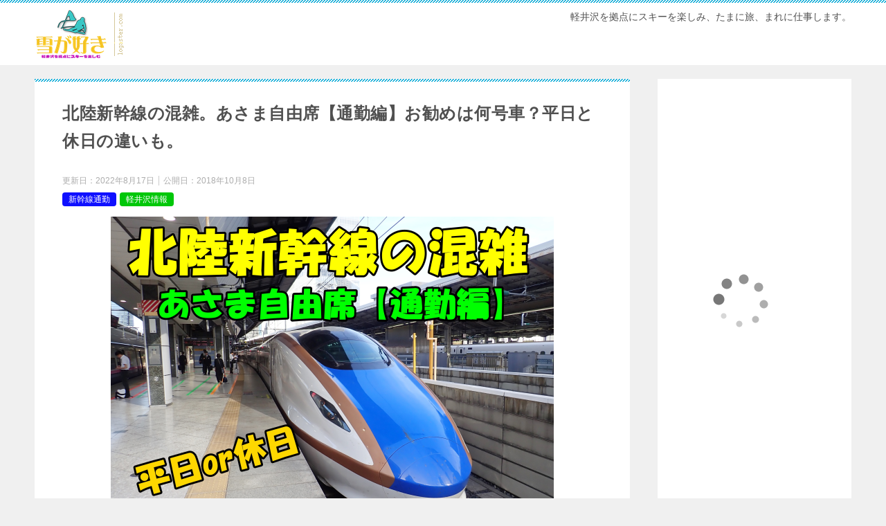

--- FILE ---
content_type: text/html; charset=UTF-8
request_url: http://yukiski.net/archives/9351
body_size: 26680
content:
<!doctype html>
<html dir="ltr" lang="ja"
	prefix="og: https://ogp.me/ns#"  class="col2 layout-footer-show">
<head>
	<meta charset="UTF-8">
	<meta name="viewport" content="width=device-width, initial-scale=1">
	<link rel="profile" href="http://gmpg.org/xfn/11">

	<title>北陸新幹線の混雑。あさま自由席【通勤編】お勧めは何号車？平日と休日の違いも。 | 雪が好き ～軽井沢を拠点にスキーを楽しむ。たまにペット旅～</title>
<style type="text/css">.color01{color: #0d91b3;}.color02{color: #0baad6;}.color03{color: #b4e5f3;}.color04{color: #dff3f9;}.color05{color: #e8f7fa;}.color06{color: #d2eff7;}.color07{color: #1e73be;}q{background: #d2eff7;}table:not(.review-table) thead th{border-color: #0baad6;background-color: #0baad6;}a:hover,a:active,a:focus{color: #0d91b3;}.keni-header_wrap{background-image: linear-gradient(-45deg,#fff 25%,#0baad6 25%, #0baad6 50%,#fff 50%, #fff 75%,#0baad6 75%, #0baad6);}.keni-header_cont .header-mail .btn_header{color: #0d91b3;}.site-title > a span{color: #0d91b3;}.keni-breadcrumb-list li a:hover,.keni-breadcrumb-list li a:active,.keni-breadcrumb-list li a:focus{color: #0d91b3;}.keni-section h1:not(.title_no-style){background-image: linear-gradient(-45deg,#fff 25%,#0baad6 25%, #0baad6 50%,#fff 50%, #fff 75%,#0baad6 75%, #0baad6);}.archive_title{background-image: linear-gradient(-45deg,#fff 25%,#0baad6 25%, #0baad6 50%,#fff 50%, #fff 75%,#0baad6 75%, #0baad6);} h2:not(.title_no-style){background: #0baad6;}.profile-box-title {background: #0baad6;}.keni-related-title {background: #0baad6;}.comments-area h2 {background: #0baad6;}h3:not(.title_no-style){border-top-color: #0baad6;border-bottom-color: #0baad6;color: #0d91b3;}h4:not(.title_no-style){border-bottom-color: #0baad6;color: #0d91b3;}h5:not(.title_no-style){color: #0d91b3;}.keni-section h1 a:hover,.keni-section h1 a:active,.keni-section h1 a:focus,.keni-section h3 a:hover,.keni-section h3 a:active,.keni-section h3 a:focus,.keni-section h4 a:hover,.keni-section h4 a:active,.keni-section h4 a:focus,.keni-section h5 a:hover,.keni-section h5 a:active,.keni-section h5 a:focus,.keni-section h6 a:hover,.keni-section h6 a:active,.keni-section h6 a:focus{color: #0d91b3;}.keni-section .sub-section_title {background: #1e73be;}.btn_style01{border-color: #0d91b3;color: #0d91b3;}.btn_style02{border-color: #0d91b3;color: #0d91b3;}.btn_style03{background: #0baad6;}.entry-list .entry_title a:hover,.entry-list .entry_title a:active,.entry-list .entry_title a:focus{color: #0d91b3;}.ently_read-more .btn{border-color: #0d91b3;color: #0d91b3;}.profile-box{background-color: #e8f7fa;}.advance-billing-box_next-title{color: #b4e5f3;}.step-chart li:nth-child(2){background-color: #dff3f9;}.step-chart_style01 li:nth-child(2)::after,.step-chart_style02 li:nth-child(2)::after{border-top-color: #dff3f9;}.step-chart li:nth-child(3){background-color: #b4e5f3;}.step-chart_style01 li:nth-child(3)::after,.step-chart_style02 li:nth-child(3)::after{border-top-color: #b4e5f3;}.step-chart li:nth-child(4){background-color: #0baad6;}.step-chart_style01 li:nth-child(4)::after,.step-chart_style02 li:nth-child(4)::after{border-top-color: #0baad6;}.toc-area_inner .toc-area_list > li::before{background: #0baad6;}.toc_title{color: #0d91b3;}.list_style02 li::before{background: #0baad6;}.dl_style02 dt{background: #0baad6;}.dl_style02 dd{background: #dff3f9;}.accordion-list dt{background: #0baad6;}.ranking-list .review_desc_title{color: #0d91b3;}.review_desc{background-color: #e8f7fa;}.item-box .item-box_title{color: #0d91b3;}.item-box02{background-image: linear-gradient(-45deg,#fff 25%,#0baad6 25%, #0baad6 50%,#fff 50%, #fff 75%,#0baad6 75%, #0baad6);}.item-box02 .item-box_inner{background-color: #e8f7fa;}.item-box02 .item-box_title{background-color: #0baad6;}.item-box03 .item-box_title{background-color: #0baad6;}.box_style01{background-image: linear-gradient(-45deg,#fff 25%,#0baad6 25%, #0baad6 50%,#fff 50%, #fff 75%,#0baad6 75%, #0baad6);}.box_style01 .box_inner{background-color: #e8f7fa;}.box_style03{background: #e8f7fa;}.box_style06{background-color: #e8f7fa;}.cast-box{background-image: linear-gradient(-45deg,#fff 25%,#0baad6 25%, #0baad6 50%,#fff 50%, #fff 75%,#0baad6 75%, #0baad6);}.cast-box .cast_name,.cast-box_sub .cast_name{color: #0d91b3;}.widget .cast-box_sub .cast-box_sub_title{background-image: linear-gradient(-45deg,#0baad6 25%, #0baad6 50%,#fff 50%, #fff 75%,#0baad6 75%, #0baad6);}.voice_styl02{background-color: #e8f7fa;}.voice_styl03{background-image: linear-gradient(-45deg,#fff 25%,#e8f7fa 25%, #e8f7fa 50%,#fff 50%, #fff 75%,#e8f7fa 75%, #e8f7fa);}.voice-box .voice_title{color: #0d91b3;}.chat_style02 .bubble{background-color: #0baad6;}.chat_style02 .bubble .bubble_in{border-color: #0baad6;}.related-entry-list .related-entry_title a:hover,.related-entry-list .related-entry_title a:active,.related-entry-list .related-entry_title a:focus{color: #0d91b3;}.interval01 span{background-color: #0baad6;}.interval02 span{background-color: #0baad6;}.page-nav .current,.page-nav li a:hover,.page-nav li a:active,.page-nav li a:focus{background: #0baad6;}.page-nav-bf .page-nav_next:hover,.page-nav-bf .page-nav_next:active,.page-nav-bf .page-nav_next:focus,.page-nav-bf .page-nav_prev:hover,.page-nav-bf .page-nav_prev:active,.page-nav-bf .page-nav_prev:focus{color: #0d91b3;}.nav-links .nav-next a:hover, .nav-links .nav-next a:active, .nav-links .nav-next a:focus, .nav-links .nav-previous a:hover, .nav-links .nav-previous a:active, .nav-links .nav-previous a:focus {color: #0d91b3; text-decoration: 'underline'; }.commentary-box .commentary-box_title{color: #0baad6;}.calendar tfoot td a:hover,.calendar tfoot td a:active,.calendar tfoot td a:focus{color: #0d91b3;}.form-mailmaga .form-mailmaga_title{color: #0baad6;}.form-login .form-login_title{color: #0baad6;}.form-login-item .form-login_title{color: #0baad6;}.contact-box{background-image: linear-gradient(-45deg,#fff 25%, #0baad6 25%, #0baad6 50%,#fff 50%, #fff 75%,#0baad6 75%, #0baad6);}.contact-box_inner{background-color: #e8f7fa;}.contact-box .contact-box-title{background-color: #0baad6;}.contact-box_tel{color: #0d91b3;}.widget_recent_entries .keni-section ul li a:hover,.widget_recent_entries .keni-section ul li a:active,.widget_recent_entries .keni-section ul li a:focus,.widget_archive .keni-section > ul li a:hover,.widget_archive .keni-section > ul li a:active,.widget_archive .keni-section > ul li a:focus,.widget_categories .keni-section > ul li a:hover,.widget_categories .keni-section > ul li a:active,.widget_categories .keni-section > ul li a:focus{color: #0d91b3;}.tagcloud a::before{color: #0d91b3;}.widget_recent_entries_img .list_widget_recent_entries_img .widget_recent_entries_img_entry_title a:hover,.widget_recent_entries_img .list_widget_recent_entries_img .widget_recent_entries_img_entry_title a:active,.widget_recent_entries_img .list_widget_recent_entries_img .widget_recent_entries_img_entry_title a:focus{color: #0d91b3;}.keni-link-card_title a:hover,.keni-link-card_title a:active,.keni-link-card_title a:focus{color: #0d91b3;}@media (min-width : 768px){.keni-gnav_inner li a:hover,.keni-gnav_inner li a:active,.keni-gnav_inner li a:focus{border-bottom-color: #0baad6;}.step-chart_style02 li:nth-child(2)::after{border-left-color: #dff3f9;}.step-chart_style02 li:nth-child(3)::after{border-left-color: #b4e5f3;}.step-chart_style02 li:nth-child(4)::after{border-left-color: #0baad6;}.col1 .contact-box_tel{color: #0d91b3;}.step-chart_style02 li:nth-child(1)::after,.step-chart_style02 li:nth-child(2)::after,.step-chart_style02 li:nth-child(3)::after,.step-chart_style02 li:nth-child(4)::after{border-top-color: transparent;}}@media (min-width : 920px){.contact-box_tel{color: #0d91b3;}}</style>
		<!-- All in One SEO 4.2.3.1 -->
		<meta name="robots" content="max-image-preview:large" />
		<link rel="canonical" href="http://yukiski.net/archives/9351" />
		<meta name="generator" content="All in One SEO (AIOSEO) 4.2.3.1 " />
		<meta property="og:locale" content="ja_JP" />
		<meta property="og:site_name" content="雪が好き　～軽井沢を拠点にスキーを楽しむ。たまに旅。まれに仕事～" />
		<meta property="og:type" content="article" />
		<meta property="og:title" content="北陸新幹線の混雑。あさま自由席【通勤編】お勧めは何号車？平日と休日の違いも。 | 雪が好き ～軽井沢を拠点にスキーを楽しむ。たまにペット旅～" />
		<meta property="og:url" content="http://yukiski.net/archives/9351" />
		<meta property="og:image" content="http://yukiski.net/wp-content/uploads/2018/10/PA016919-1.jpg" />
		<meta property="og:image:width" content="4000" />
		<meta property="og:image:height" content="3000" />
		<meta property="article:published_time" content="2018-10-07T22:56:18+00:00" />
		<meta property="article:modified_time" content="2022-08-16T20:44:15+00:00" />
		<meta name="twitter:card" content="summary" />
		<meta name="twitter:title" content="北陸新幹線の混雑。あさま自由席【通勤編】お勧めは何号車？平日と休日の違いも。 | 雪が好き ～軽井沢を拠点にスキーを楽しむ。たまにペット旅～" />
		<meta name="twitter:image" content="http://yukiski.net/wp-content/uploads/2018/10/PA016919-1.jpg" />
		<script type="application/ld+json" class="aioseo-schema">
			{"@context":"https:\/\/schema.org","@graph":[{"@type":"WebSite","@id":"http:\/\/yukiski.net\/#website","url":"http:\/\/yukiski.net\/","name":"\u96ea\u304c\u597d\u304d\u3000\uff5e\u8efd\u4e95\u6ca2\u3092\u62e0\u70b9\u306b\u30b9\u30ad\u30fc\u3092\u697d\u3057\u3080\u3002\u305f\u307e\u306b\u30da\u30c3\u30c8\u65c5\uff5e","description":"\u8efd\u4e95\u6ca2\u3092\u62e0\u70b9\u306b\u30b9\u30ad\u30fc\u3092\u697d\u3057\u307f\u3001\u305f\u307e\u306b\u65c5\u3001\u307e\u308c\u306b\u4ed5\u4e8b\u3057\u307e\u3059\u3002","inLanguage":"ja","publisher":{"@id":"http:\/\/yukiski.net\/#organization"}},{"@type":"Organization","@id":"http:\/\/yukiski.net\/#organization","name":"\u96ea\u304c\u597d\u304d\u3000\uff5e\u8efd\u4e95\u6ca2\u3092\u62e0\u70b9\u306b\u30b9\u30ad\u30fc\u3092\u697d\u3057\u3080\u3002\u305f\u307e\u306b\u30da\u30c3\u30c8\u65c5\uff5e","url":"http:\/\/yukiski.net\/","logo":{"@type":"ImageObject","@id":"http:\/\/yukiski.net\/#organizationLogo","url":"https:\/\/i0.wp.com\/yukiski.net\/wp-content\/uploads\/2017\/07\/1_Primary_logo_on_transparent_129x74.png?fit=129%2C74","width":129,"height":74},"image":{"@id":"http:\/\/yukiski.net\/#organizationLogo"}},{"@type":"BreadcrumbList","@id":"http:\/\/yukiski.net\/archives\/9351#breadcrumblist","itemListElement":[{"@type":"ListItem","@id":"http:\/\/yukiski.net\/#listItem","position":1,"item":{"@type":"WebPage","@id":"http:\/\/yukiski.net\/","name":"\u30db\u30fc\u30e0","description":"\u8efd\u4e95\u6ca2\u3092\u62e0\u70b9\u306b\u30b9\u30ad\u30fc\u3092\u697d\u3057\u307f\u3001\u305f\u307e\u306b\u65c5\u3001\u307e\u308c\u306b\u4ed5\u4e8b\u3057\u307e\u3059\u3002","url":"http:\/\/yukiski.net\/"}}]},{"@type":"Person","@id":"http:\/\/yukiski.net\/archives\/author\/yukiski#author","url":"http:\/\/yukiski.net\/archives\/author\/yukiski","name":"yukiski","image":{"@type":"ImageObject","@id":"http:\/\/yukiski.net\/archives\/9351#authorImage","url":"http:\/\/0.gravatar.com\/avatar\/0b1a03842eeb6fefde7eb97182acb1e4?s=96&d=mm&r=g","width":96,"height":96,"caption":"yukiski"}},{"@type":"WebPage","@id":"http:\/\/yukiski.net\/archives\/9351#webpage","url":"http:\/\/yukiski.net\/archives\/9351","name":"\u5317\u9678\u65b0\u5e79\u7dda\u306e\u6df7\u96d1\u3002\u3042\u3055\u307e\u81ea\u7531\u5e2d\u3010\u901a\u52e4\u7de8\u3011\u304a\u52e7\u3081\u306f\u4f55\u53f7\u8eca\uff1f\u5e73\u65e5\u3068\u4f11\u65e5\u306e\u9055\u3044\u3082\u3002 | \u96ea\u304c\u597d\u304d \uff5e\u8efd\u4e95\u6ca2\u3092\u62e0\u70b9\u306b\u30b9\u30ad\u30fc\u3092\u697d\u3057\u3080\u3002\u305f\u307e\u306b\u30da\u30c3\u30c8\u65c5\uff5e","inLanguage":"ja","isPartOf":{"@id":"http:\/\/yukiski.net\/#website"},"breadcrumb":{"@id":"http:\/\/yukiski.net\/archives\/9351#breadcrumblist"},"author":"http:\/\/yukiski.net\/archives\/author\/yukiski#author","creator":"http:\/\/yukiski.net\/archives\/author\/yukiski#author","image":{"@type":"ImageObject","@id":"http:\/\/yukiski.net\/#mainImage","url":"https:\/\/i0.wp.com\/yukiski.net\/wp-content\/uploads\/2018\/10\/PA016919-1.jpg?fit=4000%2C3000","width":4000,"height":3000,"caption":"OLYMPUS DIGITAL CAMERA"},"primaryImageOfPage":{"@id":"http:\/\/yukiski.net\/archives\/9351#mainImage"},"datePublished":"2018-10-07T22:56:18+09:00","dateModified":"2022-08-16T20:44:15+09:00"},{"@type":"Article","@id":"http:\/\/yukiski.net\/archives\/9351#article","name":"\u5317\u9678\u65b0\u5e79\u7dda\u306e\u6df7\u96d1\u3002\u3042\u3055\u307e\u81ea\u7531\u5e2d\u3010\u901a\u52e4\u7de8\u3011\u304a\u52e7\u3081\u306f\u4f55\u53f7\u8eca\uff1f\u5e73\u65e5\u3068\u4f11\u65e5\u306e\u9055\u3044\u3082\u3002 | \u96ea\u304c\u597d\u304d \uff5e\u8efd\u4e95\u6ca2\u3092\u62e0\u70b9\u306b\u30b9\u30ad\u30fc\u3092\u697d\u3057\u3080\u3002\u305f\u307e\u306b\u30da\u30c3\u30c8\u65c5\uff5e","inLanguage":"ja","headline":"\u5317\u9678\u65b0\u5e79\u7dda\u306e\u6df7\u96d1\u3002\u3042\u3055\u307e\u81ea\u7531\u5e2d\u3010\u901a\u52e4\u7de8\u3011\u304a\u52e7\u3081\u306f\u4f55\u53f7\u8eca\uff1f\u5e73\u65e5\u3068\u4f11\u65e5\u306e\u9055\u3044\u3082\u3002","author":{"@id":"http:\/\/yukiski.net\/archives\/author\/yukiski#author"},"publisher":{"@id":"http:\/\/yukiski.net\/#organization"},"datePublished":"2018-10-07T22:56:18+09:00","dateModified":"2022-08-16T20:44:15+09:00","articleSection":"\u65b0\u5e79\u7dda\u901a\u52e4, \u8efd\u4e95\u6ca2\u60c5\u5831","mainEntityOfPage":{"@id":"http:\/\/yukiski.net\/archives\/9351#webpage"},"isPartOf":{"@id":"http:\/\/yukiski.net\/archives\/9351#webpage"},"image":{"@type":"ImageObject","@id":"http:\/\/yukiski.net\/#articleImage","url":"https:\/\/i0.wp.com\/yukiski.net\/wp-content\/uploads\/2018\/10\/PA016919-1.jpg?fit=4000%2C3000","width":4000,"height":3000,"caption":"OLYMPUS DIGITAL CAMERA"}}]}
		</script>
		<!-- All in One SEO -->

    <script>
        var ajaxurl = 'http://yukiski.net/wp-admin/admin-ajax.php';
        var sns_cnt = true;
            </script>
	<link rel='dns-prefetch' href='//static.addtoany.com' />
<link rel='dns-prefetch' href='//s.w.org' />
<link rel='dns-prefetch' href='//v0.wordpress.com' />
<link rel='dns-prefetch' href='//i0.wp.com' />
<link rel='dns-prefetch' href='//c0.wp.com' />
<link rel="alternate" type="application/rss+xml" title="雪が好き　～軽井沢を拠点にスキーを楽しむ。たまにペット旅～ &raquo; フィード" href="http://yukiski.net/feed" />
<link rel="alternate" type="application/rss+xml" title="雪が好き　～軽井沢を拠点にスキーを楽しむ。たまにペット旅～ &raquo; コメントフィード" href="http://yukiski.net/comments/feed" />
<link rel="alternate" type="application/rss+xml" title="雪が好き　～軽井沢を拠点にスキーを楽しむ。たまにペット旅～ &raquo; 北陸新幹線の混雑。あさま自由席【通勤編】お勧めは何号車？平日と休日の違いも。 のコメントのフィード" href="http://yukiski.net/archives/9351/feed" />
<script type="text/javascript">
window._wpemojiSettings = {"baseUrl":"https:\/\/s.w.org\/images\/core\/emoji\/14.0.0\/72x72\/","ext":".png","svgUrl":"https:\/\/s.w.org\/images\/core\/emoji\/14.0.0\/svg\/","svgExt":".svg","source":{"concatemoji":"http:\/\/yukiski.net\/wp-includes\/js\/wp-emoji-release.min.js?ver=6.0.11"}};
/*! This file is auto-generated */
!function(e,a,t){var n,r,o,i=a.createElement("canvas"),p=i.getContext&&i.getContext("2d");function s(e,t){var a=String.fromCharCode,e=(p.clearRect(0,0,i.width,i.height),p.fillText(a.apply(this,e),0,0),i.toDataURL());return p.clearRect(0,0,i.width,i.height),p.fillText(a.apply(this,t),0,0),e===i.toDataURL()}function c(e){var t=a.createElement("script");t.src=e,t.defer=t.type="text/javascript",a.getElementsByTagName("head")[0].appendChild(t)}for(o=Array("flag","emoji"),t.supports={everything:!0,everythingExceptFlag:!0},r=0;r<o.length;r++)t.supports[o[r]]=function(e){if(!p||!p.fillText)return!1;switch(p.textBaseline="top",p.font="600 32px Arial",e){case"flag":return s([127987,65039,8205,9895,65039],[127987,65039,8203,9895,65039])?!1:!s([55356,56826,55356,56819],[55356,56826,8203,55356,56819])&&!s([55356,57332,56128,56423,56128,56418,56128,56421,56128,56430,56128,56423,56128,56447],[55356,57332,8203,56128,56423,8203,56128,56418,8203,56128,56421,8203,56128,56430,8203,56128,56423,8203,56128,56447]);case"emoji":return!s([129777,127995,8205,129778,127999],[129777,127995,8203,129778,127999])}return!1}(o[r]),t.supports.everything=t.supports.everything&&t.supports[o[r]],"flag"!==o[r]&&(t.supports.everythingExceptFlag=t.supports.everythingExceptFlag&&t.supports[o[r]]);t.supports.everythingExceptFlag=t.supports.everythingExceptFlag&&!t.supports.flag,t.DOMReady=!1,t.readyCallback=function(){t.DOMReady=!0},t.supports.everything||(n=function(){t.readyCallback()},a.addEventListener?(a.addEventListener("DOMContentLoaded",n,!1),e.addEventListener("load",n,!1)):(e.attachEvent("onload",n),a.attachEvent("onreadystatechange",function(){"complete"===a.readyState&&t.readyCallback()})),(e=t.source||{}).concatemoji?c(e.concatemoji):e.wpemoji&&e.twemoji&&(c(e.twemoji),c(e.wpemoji)))}(window,document,window._wpemojiSettings);
</script>
<style type="text/css">
img.wp-smiley,
img.emoji {
	display: inline !important;
	border: none !important;
	box-shadow: none !important;
	height: 1em !important;
	width: 1em !important;
	margin: 0 0.07em !important;
	vertical-align: -0.1em !important;
	background: none !important;
	padding: 0 !important;
}
</style>
	<link rel='stylesheet' id='wp-block-library-css'  href='https://c0.wp.com/c/6.0.11/wp-includes/css/dist/block-library/style.min.css' type='text/css' media='all' />
<style id='wp-block-library-inline-css' type='text/css'>
.has-text-align-justify{text-align:justify;}
</style>
<link rel='stylesheet' id='mediaelement-css'  href='https://c0.wp.com/c/6.0.11/wp-includes/js/mediaelement/mediaelementplayer-legacy.min.css' type='text/css' media='all' />
<link rel='stylesheet' id='wp-mediaelement-css'  href='https://c0.wp.com/c/6.0.11/wp-includes/js/mediaelement/wp-mediaelement.min.css' type='text/css' media='all' />
<style id='global-styles-inline-css' type='text/css'>
body{--wp--preset--color--black: #000000;--wp--preset--color--cyan-bluish-gray: #abb8c3;--wp--preset--color--white: #ffffff;--wp--preset--color--pale-pink: #f78da7;--wp--preset--color--vivid-red: #cf2e2e;--wp--preset--color--luminous-vivid-orange: #ff6900;--wp--preset--color--luminous-vivid-amber: #fcb900;--wp--preset--color--light-green-cyan: #7bdcb5;--wp--preset--color--vivid-green-cyan: #00d084;--wp--preset--color--pale-cyan-blue: #8ed1fc;--wp--preset--color--vivid-cyan-blue: #0693e3;--wp--preset--color--vivid-purple: #9b51e0;--wp--preset--gradient--vivid-cyan-blue-to-vivid-purple: linear-gradient(135deg,rgba(6,147,227,1) 0%,rgb(155,81,224) 100%);--wp--preset--gradient--light-green-cyan-to-vivid-green-cyan: linear-gradient(135deg,rgb(122,220,180) 0%,rgb(0,208,130) 100%);--wp--preset--gradient--luminous-vivid-amber-to-luminous-vivid-orange: linear-gradient(135deg,rgba(252,185,0,1) 0%,rgba(255,105,0,1) 100%);--wp--preset--gradient--luminous-vivid-orange-to-vivid-red: linear-gradient(135deg,rgba(255,105,0,1) 0%,rgb(207,46,46) 100%);--wp--preset--gradient--very-light-gray-to-cyan-bluish-gray: linear-gradient(135deg,rgb(238,238,238) 0%,rgb(169,184,195) 100%);--wp--preset--gradient--cool-to-warm-spectrum: linear-gradient(135deg,rgb(74,234,220) 0%,rgb(151,120,209) 20%,rgb(207,42,186) 40%,rgb(238,44,130) 60%,rgb(251,105,98) 80%,rgb(254,248,76) 100%);--wp--preset--gradient--blush-light-purple: linear-gradient(135deg,rgb(255,206,236) 0%,rgb(152,150,240) 100%);--wp--preset--gradient--blush-bordeaux: linear-gradient(135deg,rgb(254,205,165) 0%,rgb(254,45,45) 50%,rgb(107,0,62) 100%);--wp--preset--gradient--luminous-dusk: linear-gradient(135deg,rgb(255,203,112) 0%,rgb(199,81,192) 50%,rgb(65,88,208) 100%);--wp--preset--gradient--pale-ocean: linear-gradient(135deg,rgb(255,245,203) 0%,rgb(182,227,212) 50%,rgb(51,167,181) 100%);--wp--preset--gradient--electric-grass: linear-gradient(135deg,rgb(202,248,128) 0%,rgb(113,206,126) 100%);--wp--preset--gradient--midnight: linear-gradient(135deg,rgb(2,3,129) 0%,rgb(40,116,252) 100%);--wp--preset--duotone--dark-grayscale: url('#wp-duotone-dark-grayscale');--wp--preset--duotone--grayscale: url('#wp-duotone-grayscale');--wp--preset--duotone--purple-yellow: url('#wp-duotone-purple-yellow');--wp--preset--duotone--blue-red: url('#wp-duotone-blue-red');--wp--preset--duotone--midnight: url('#wp-duotone-midnight');--wp--preset--duotone--magenta-yellow: url('#wp-duotone-magenta-yellow');--wp--preset--duotone--purple-green: url('#wp-duotone-purple-green');--wp--preset--duotone--blue-orange: url('#wp-duotone-blue-orange');--wp--preset--font-size--small: 13px;--wp--preset--font-size--medium: 20px;--wp--preset--font-size--large: 36px;--wp--preset--font-size--x-large: 42px;}.has-black-color{color: var(--wp--preset--color--black) !important;}.has-cyan-bluish-gray-color{color: var(--wp--preset--color--cyan-bluish-gray) !important;}.has-white-color{color: var(--wp--preset--color--white) !important;}.has-pale-pink-color{color: var(--wp--preset--color--pale-pink) !important;}.has-vivid-red-color{color: var(--wp--preset--color--vivid-red) !important;}.has-luminous-vivid-orange-color{color: var(--wp--preset--color--luminous-vivid-orange) !important;}.has-luminous-vivid-amber-color{color: var(--wp--preset--color--luminous-vivid-amber) !important;}.has-light-green-cyan-color{color: var(--wp--preset--color--light-green-cyan) !important;}.has-vivid-green-cyan-color{color: var(--wp--preset--color--vivid-green-cyan) !important;}.has-pale-cyan-blue-color{color: var(--wp--preset--color--pale-cyan-blue) !important;}.has-vivid-cyan-blue-color{color: var(--wp--preset--color--vivid-cyan-blue) !important;}.has-vivid-purple-color{color: var(--wp--preset--color--vivid-purple) !important;}.has-black-background-color{background-color: var(--wp--preset--color--black) !important;}.has-cyan-bluish-gray-background-color{background-color: var(--wp--preset--color--cyan-bluish-gray) !important;}.has-white-background-color{background-color: var(--wp--preset--color--white) !important;}.has-pale-pink-background-color{background-color: var(--wp--preset--color--pale-pink) !important;}.has-vivid-red-background-color{background-color: var(--wp--preset--color--vivid-red) !important;}.has-luminous-vivid-orange-background-color{background-color: var(--wp--preset--color--luminous-vivid-orange) !important;}.has-luminous-vivid-amber-background-color{background-color: var(--wp--preset--color--luminous-vivid-amber) !important;}.has-light-green-cyan-background-color{background-color: var(--wp--preset--color--light-green-cyan) !important;}.has-vivid-green-cyan-background-color{background-color: var(--wp--preset--color--vivid-green-cyan) !important;}.has-pale-cyan-blue-background-color{background-color: var(--wp--preset--color--pale-cyan-blue) !important;}.has-vivid-cyan-blue-background-color{background-color: var(--wp--preset--color--vivid-cyan-blue) !important;}.has-vivid-purple-background-color{background-color: var(--wp--preset--color--vivid-purple) !important;}.has-black-border-color{border-color: var(--wp--preset--color--black) !important;}.has-cyan-bluish-gray-border-color{border-color: var(--wp--preset--color--cyan-bluish-gray) !important;}.has-white-border-color{border-color: var(--wp--preset--color--white) !important;}.has-pale-pink-border-color{border-color: var(--wp--preset--color--pale-pink) !important;}.has-vivid-red-border-color{border-color: var(--wp--preset--color--vivid-red) !important;}.has-luminous-vivid-orange-border-color{border-color: var(--wp--preset--color--luminous-vivid-orange) !important;}.has-luminous-vivid-amber-border-color{border-color: var(--wp--preset--color--luminous-vivid-amber) !important;}.has-light-green-cyan-border-color{border-color: var(--wp--preset--color--light-green-cyan) !important;}.has-vivid-green-cyan-border-color{border-color: var(--wp--preset--color--vivid-green-cyan) !important;}.has-pale-cyan-blue-border-color{border-color: var(--wp--preset--color--pale-cyan-blue) !important;}.has-vivid-cyan-blue-border-color{border-color: var(--wp--preset--color--vivid-cyan-blue) !important;}.has-vivid-purple-border-color{border-color: var(--wp--preset--color--vivid-purple) !important;}.has-vivid-cyan-blue-to-vivid-purple-gradient-background{background: var(--wp--preset--gradient--vivid-cyan-blue-to-vivid-purple) !important;}.has-light-green-cyan-to-vivid-green-cyan-gradient-background{background: var(--wp--preset--gradient--light-green-cyan-to-vivid-green-cyan) !important;}.has-luminous-vivid-amber-to-luminous-vivid-orange-gradient-background{background: var(--wp--preset--gradient--luminous-vivid-amber-to-luminous-vivid-orange) !important;}.has-luminous-vivid-orange-to-vivid-red-gradient-background{background: var(--wp--preset--gradient--luminous-vivid-orange-to-vivid-red) !important;}.has-very-light-gray-to-cyan-bluish-gray-gradient-background{background: var(--wp--preset--gradient--very-light-gray-to-cyan-bluish-gray) !important;}.has-cool-to-warm-spectrum-gradient-background{background: var(--wp--preset--gradient--cool-to-warm-spectrum) !important;}.has-blush-light-purple-gradient-background{background: var(--wp--preset--gradient--blush-light-purple) !important;}.has-blush-bordeaux-gradient-background{background: var(--wp--preset--gradient--blush-bordeaux) !important;}.has-luminous-dusk-gradient-background{background: var(--wp--preset--gradient--luminous-dusk) !important;}.has-pale-ocean-gradient-background{background: var(--wp--preset--gradient--pale-ocean) !important;}.has-electric-grass-gradient-background{background: var(--wp--preset--gradient--electric-grass) !important;}.has-midnight-gradient-background{background: var(--wp--preset--gradient--midnight) !important;}.has-small-font-size{font-size: var(--wp--preset--font-size--small) !important;}.has-medium-font-size{font-size: var(--wp--preset--font-size--medium) !important;}.has-large-font-size{font-size: var(--wp--preset--font-size--large) !important;}.has-x-large-font-size{font-size: var(--wp--preset--font-size--x-large) !important;}
</style>
<link rel='stylesheet' id='contact-form-7-css'  href='http://yukiski.net/wp-content/plugins/contact-form-7/includes/css/styles.css?ver=5.6.2' type='text/css' media='all' />
<link rel='stylesheet' id='toc-screen-css'  href='http://yukiski.net/wp-content/plugins/table-of-contents-plus/screen.min.css?ver=2106' type='text/css' media='all' />
<link rel='stylesheet' id='keni-style-css'  href='http://yukiski.net/wp-content/themes/keni80_wp_standard_all_201911161409/style.css?ver=6.0.11' type='text/css' media='all' />
<link rel='stylesheet' id='keni_base-css'  href='http://yukiski.net/wp-content/themes/keni80_wp_standard_all_201911161409/base.css?ver=6.0.11' type='text/css' media='all' />
<link rel='stylesheet' id='keni-advanced-css'  href='http://yukiski.net/wp-content/themes/keni80_wp_standard_all_201911161409/advanced.css?ver=6.0.11' type='text/css' media='all' />
<link rel='stylesheet' id='addtoany-css'  href='http://yukiski.net/wp-content/plugins/add-to-any/addtoany.min.css?ver=1.16' type='text/css' media='all' />
<link rel='stylesheet' id='social-logos-css'  href='https://c0.wp.com/p/jetpack/11.2.2/_inc/social-logos/social-logos.min.css' type='text/css' media='all' />
<link rel='stylesheet' id='jetpack_css-css'  href='https://c0.wp.com/p/jetpack/11.2.2/css/jetpack.css' type='text/css' media='all' />
<link rel="canonical" href="http://yukiski.net/archives/9351" />
<link rel="https://api.w.org/" href="http://yukiski.net/wp-json/" /><link rel="alternate" type="application/json" href="http://yukiski.net/wp-json/wp/v2/posts/9351" /><link rel="EditURI" type="application/rsd+xml" title="RSD" href="http://yukiski.net/xmlrpc.php?rsd" />
<link rel='shortlink' href='https://wp.me/p91B2E-2qP' />
<link rel="alternate" type="application/json+oembed" href="http://yukiski.net/wp-json/oembed/1.0/embed?url=http%3A%2F%2Fyukiski.net%2Farchives%2F9351" />
<link rel="alternate" type="text/xml+oembed" href="http://yukiski.net/wp-json/oembed/1.0/embed?url=http%3A%2F%2Fyukiski.net%2Farchives%2F9351&#038;format=xml" />
<style>img#wpstats{display:none}</style>
	<meta name="description" content="こんにちは。たんさんです。 今日は10月8日(月祝)。AM5:30現在の軽井沢の天気は曇り、気温は13℃、どんよりとした朝、日中は晴れ間も見える予報です。 今回は「北陸新幹線の混雑。あさま自由席【通勤編】」についてお伝え …">
        <!--OGP-->
		<meta property="og:type" content="article" />
<meta property="og:url" content="http://yukiski.net/archives/9351" />
        <meta property="og:title" content="北陸新幹線の混雑。あさま自由席【通勤編】お勧めは何号車？平日と休日の違いも。 | 雪が好き ～軽井沢を拠点にスキーを楽しむ。たまにペット旅～"/>
        <meta property="og:description" content="こんにちは。たんさんです。 今日は10月8日(月祝)。AM5:30現在の軽井沢の天気は曇り、気温は13℃、どんよりとした朝、日中は晴れ間も見える予報です。 今回は「北陸新幹線の混雑。あさま自由席【通勤編】」についてお伝え …">
        <meta property="og:site_name" content="雪が好き　～軽井沢を拠点にスキーを楽しむ。たまにペット旅～">
        <meta property="og:image" content="https://i0.wp.com/yukiski.net/wp-content/uploads/2018/10/PA016919-1.jpg?fit=4000%2C3000">
		            <meta property="og:image:type" content="image/jpeg">
			            <meta property="og:image:width" content="4000">
            <meta property="og:image:height" content="3000">
			        <meta property="og:locale" content="ja_JP">
		        <!--OGP-->
		<style type="text/css" id="wp-custom-css">.keni-main{
	font-size: 2.0rem;
}</style></head>

<body class="post-template-default single single-post postid-9351 single-format-standard wp-custom-logo no-gn"><!--ページの属性-->

<div id="top" class="keni-container">

<!--▼▼ ヘッダー ▼▼-->
<div class="keni-header_wrap">
	<div class="keni-header_outer">
		
		<header class="keni-header keni-header_col1">
			<div class="keni-header_inner">

							<p class="site-title"><a href="http://yukiski.net/" rel="home"><img src="http://yukiski.net/wp-content/uploads/2017/07/1_Primary_logo_on_transparent_129x74.png" alt="雪が好き　～軽井沢を拠点にスキーを楽しむ。たまにペット旅～"></a></p>
			
			<div class="keni-header_cont">
			<p class="site-description">軽井沢を拠点にスキーを楽しみ、たまに旅、まれに仕事します。</p>			</div>

			</div><!--keni-header_inner-->
		</header><!--keni-header-->	</div><!--keni-header_outer-->
</div><!--keni-header_wrap-->
<!--▲▲ ヘッダー ▲▲-->

<div id="click-space"></div>




<div class="keni-main_wrap">
	<div class="keni-main_outer">

		<!--▼▼ メインコンテンツ ▼▼-->
		<main id="main" class="keni-main">
			<div class="keni-main_inner">

				<aside class="free-area free-area_before-title">
									</aside><!-- #secondary -->

		<article class="post-9351 post type-post status-publish format-standard has-post-thumbnail category-4 category-3 keni-section" itemscope itemtype="http://schema.org/Article">
<meta itemscope itemprop="mainEntityOfPage"  itemType="https://schema.org/WebPage" itemid="http://yukiski.net/archives/9351" />

<div class="keni-section_wrap article_wrap">
	<div class="keni-section">

		<header class="article-header">
			<h1 class="entry_title" itemprop="headline">北陸新幹線の混雑。あさま自由席【通勤編】お勧めは何号車？平日と休日の違いも。</h1>
			<div class="entry_status">
		<ul class="entry_date">
		<li class="entry_date_item">更新日：<time itemprop="dateModified" datetime="2022-08-17T05:44:15+09:00" content="2022-08-17T05:44:15+09:00">2022年8月17日</time></li>		<li class="entry_date_item">公開日：<time itemprop="datePublished" datetime="2018-10-08T07:56:18+09:00" content="2018-10-08T07:56:18+09:00">2018年10月8日</time></li>	</ul>
		<ul class="entry_category">
		<li class="entry_category_item %e6%96%b0%e5%b9%b9%e7%b7%9a%e9%80%9a%e5%8b%a4" style="background-color: #0f10ff;"><a href="http://yukiski.net/archives/category/%e6%96%b0%e5%b9%b9%e7%b7%9a%e9%80%9a%e5%8b%a4" style="color: #ffffff;">新幹線通勤</a></li><li class="entry_category_item %e8%bb%bd%e4%ba%95%e6%b2%a2%e6%83%85%e5%a0%b1" style="background-color: #00c709;"><a href="http://yukiski.net/archives/category/%e8%bb%bd%e4%ba%95%e6%b2%a2%e6%83%85%e5%a0%b1" style="color: #ffffff;">軽井沢情報</a></li>	</ul>
</div>					</header><!-- .article-header -->

		<div class="article-body" itemprop="articleBody">
			
			<div class="article-visual" itemprop="image" itemscope itemtype="https://schema.org/ImageObject">
				<img src="https://i0.wp.com/yukiski.net/wp-content/uploads/2018/10/PA016919-1.jpg?fit=640%2C480" alt="北陸新幹線の混雑。あさま自由席【通勤編】お勧めは何号車？平日と休日の違いも。" />
				<meta itemprop="url" content="https://i0.wp.com/yukiski.net/wp-content/uploads/2018/10/PA016919-1.jpg?fit=640%2C480">
				<meta itemprop="width" content="640">
				<meta itemprop="height" content="480">
			</div>
			
			<p><span style="font-size: 20px;">こんにちは。たんさんです。</span></p>
<p><span style="font-size: 20px;">今日は10月8日(月祝)。AM5:30現在の軽井沢の天気は曇り、気温は13℃、どんよりとした朝、日中は晴れ間も見える予報です。</span></p>
<p><span style="font-size: 20px;">今回は<strong>「北陸新幹線の混雑。あさま自由席【通勤編】」</strong>についてお伝えします。</span></p>
<p><span style="font-size: 20px;"><span style="color: #ff00ff;"><strong>「お勧めは何号車？」「平日と休日の違い？」「どこから乗ったら座れるの？？」</strong></span>などレポートしていきます！</span></p>
<p><span style="font-size: 20px;">＊＊＊</span></p>
<p><span style="font-size: 20px;">↓北陸新幹線の列車種類、平日休日の違いなどはコチラでもご紹介しました。</span></p>
<p><span style="font-size: 20px;">通勤以外の方は是非コチラも！</span></p>
<blockquote class="wp-embedded-content" data-secret="KiCJHU1Qal"><p><a href="http://yukiski.net/archives/9217">北陸新幹線の混雑。自由席の空きは？『あさま、はくたか、かがやき』</a></p></blockquote>
<p><iframe class="wp-embedded-content" sandbox="allow-scripts" security="restricted" style="position: absolute; clip: rect(1px, 1px, 1px, 1px);" title="&#8220;北陸新幹線の混雑。自由席の空きは？『あさま、はくたか、かがやき』&#8221; &#8212; 雪が好き　～軽井沢を拠点にスキーを楽しむ。たまにペット旅～" src="http://yukiski.net/archives/9217/embed#?secret=pfOvcLFgHn#?secret=KiCJHU1Qal" data-secret="KiCJHU1Qal" width="600" height="338" frameborder="0" marginwidth="0" marginheight="0" scrolling="no"></iframe></p>
<div id="toc_container" class="no_bullets"><p class="toc_title">目次</p><ul class="toc_list"><li><a href="#i"><span class="toc_number toc_depth_1">1</span> 通勤編</a></li><li><a href="#i-2"><span class="toc_number toc_depth_1">2</span> 上り（朝＆昼）</a></li><li><a href="#i-3"><span class="toc_number toc_depth_1">3</span> 下り（夕＆夜）</a></li><li><a href="#i-4"><span class="toc_number toc_depth_1">4</span> 自由席車両の数</a></li><li><a href="#i-5"><span class="toc_number toc_depth_1">5</span> では何号車？</a></li><li><a href="#i-6"><span class="toc_number toc_depth_1">6</span> それで車両のどこ？</a></li><li><a href="#i-7"><span class="toc_number toc_depth_1">7</span> どこから乗ったら・・・</a></li></ul></div>
<h2><span id="i">通勤編</span></h2>
<p><span style="font-size: 20px;">わたしくめは、軽井沢から東京へ<span style="color: #3366ff;"><strong>新幹線通勤</strong></span>をしております。</span></p>
<p><span style="font-size: 20px;">数年間に軽井沢からの新幹線通勤を思い立ってから、あっという間に6年以上の月日が経ちました。。。</span></p>
<p><span style="font-size: 20px;">そんな経験から、各列車による混雑の違い、列車のどこに乗ったら快適か、お伝えしたいと思います。</span></p>
<p><span style="font-size: 20px;">もちろん観光や出張など、通勤以外の方も参考になると思いますよ。</span></p>
<blockquote class="wp-embedded-content" data-secret="mv4RHcPeJE"><p><a href="http://yukiski.net/archives/618">新幹線通勤で実現するスキーと仕事の両立。～スキー視点通勤まとめ～</a></p></blockquote>
<p><iframe class="wp-embedded-content" sandbox="allow-scripts" security="restricted" style="position: absolute; clip: rect(1px, 1px, 1px, 1px);" title="&#8220;新幹線通勤で実現するスキーと仕事の両立。～スキー視点通勤まとめ～&#8221; &#8212; 雪が好き　～軽井沢を拠点にスキーを楽しむ。たまにペット旅～" src="http://yukiski.net/archives/618/embed#?secret=LqKvN4B8FF#?secret=mv4RHcPeJE" data-secret="mv4RHcPeJE" width="600" height="338" frameborder="0" marginwidth="0" marginheight="0" scrolling="no"></iframe></p>
<p><a href="https://i0.wp.com/yukiski.net/wp-content/uploads/2018/10/PA016907.jpg"><img data-attachment-id="9704" data-permalink="http://yukiski.net/archives/9351/olympus-digital-camera-3279" data-orig-file="https://i0.wp.com/yukiski.net/wp-content/uploads/2018/10/PA016907.jpg?fit=3295%2C1763" data-orig-size="3295,1763" data-comments-opened="1" data-image-meta="{&quot;aperture&quot;:&quot;3.1&quot;,&quot;credit&quot;:&quot;&quot;,&quot;camera&quot;:&quot;TG-5&quot;,&quot;caption&quot;:&quot;OLYMPUS DIGITAL CAMERA&quot;,&quot;created_timestamp&quot;:&quot;1538406293&quot;,&quot;copyright&quot;:&quot;&quot;,&quot;focal_length&quot;:&quot;8.41&quot;,&quot;iso&quot;:&quot;160&quot;,&quot;shutter_speed&quot;:&quot;0.01&quot;,&quot;title&quot;:&quot;OLYMPUS DIGITAL CAMERA&quot;,&quot;orientation&quot;:&quot;0&quot;}" data-image-title="OLYMPUS DIGITAL CAMERA" data-image-description="" data-image-caption="" data-medium-file="https://i0.wp.com/yukiski.net/wp-content/uploads/2018/10/PA016907.jpg?fit=300%2C161" data-large-file="https://i0.wp.com/yukiski.net/wp-content/uploads/2018/10/PA016907.jpg?fit=640%2C343" class="alignnone size-large wp-image-9704" src="https://i0.wp.com/yukiski.net/wp-content/uploads/2018/10/PA016907.jpg?resize=640%2C343" alt="" width="640" height="343" srcset="https://i0.wp.com/yukiski.net/wp-content/uploads/2018/10/PA016907.jpg?resize=1024%2C548 1024w, https://i0.wp.com/yukiski.net/wp-content/uploads/2018/10/PA016907.jpg?resize=300%2C161 300w, https://i0.wp.com/yukiski.net/wp-content/uploads/2018/10/PA016907.jpg?resize=768%2C411 768w, https://i0.wp.com/yukiski.net/wp-content/uploads/2018/10/PA016907.jpg?w=1280 1280w, https://i0.wp.com/yukiski.net/wp-content/uploads/2018/10/PA016907.jpg?w=1920 1920w" sizes="(max-width: 640px) 100vw, 640px" data-recalc-dims="1" /></a></p>
<h2><span id="i-2">上り（朝＆昼）</span></h2>
<p><span style="font-size: 20px;">まずは「長野・軽井沢⇒東京」の上り方面です。</span></p>
<p><strong><span style="font-size: 20px;">平日、休日とも、長野始発の「あさま号」に長野県内の駅（長野、上田、佐久平、軽井沢）から乗車する場合であれば、座れないということはありません。</span></strong></p>
<p><span style="font-size: 20px;">ただし、高崎よりも東京寄りの駅から乗車する方は要注意！</span></p>
<p><span style="color: #ff0000;"><strong><span style="font-size: 20px;">月曜日など人の多い日（とくに連休明けなど）は、高崎駅から乗車される方も座れないことがあります。</span></strong></span></p>
<p><span style="font-size: 20px;">とくに速達型（本庄早稲田駅/熊谷駅を通過）の「あさま号」の場合は混雑します。</span></p>
<p><span style="font-size: 20px;">本庄早稲田駅/熊谷駅から乗車する場合でも、着席できないことがありますよ。</span><br />
<a href="https://px.a8.net/svt/ejp?a8mat=3NGQWG+79YSHU+Z9G+NW4I9" rel="nofollow"><br />
<img loading="lazy" border="0" width="320" height="50" alt="" src="https://www25.a8.net/svt/bgt?aid=220811056440&amp;wid=003&amp;eno=01&amp;mid=s00000004570004013000&amp;mc=1" /></a><br />
<img loading="lazy" border="0" width="1" height="1" src="https://i0.wp.com/www18.a8.net/0.gif?resize=1%2C1&#038;ssl=1" alt="" data-recalc-dims="1" /></p>
<h2><span id="i-3">下り（夕＆夜）</span></h2>
<p><span style="font-size: 20px;">「東京⇒軽井沢・長野』の下り方面です。</span></p>
<p><span style="color: #ff0000;"><strong><span style="font-size: 20px;">平日は後述しますが、東京駅から乗車する場合であればまず座れます。</span></strong></span></p>
<p><span style="font-size: 20px;">休日は朝～午前中の混雑がメインですので、夕方＆夜はほぼ座れると思います。</span></p>
<p><a href="https://i0.wp.com/yukiski.net/wp-content/uploads/2018/10/PA016923.jpg"><img data-attachment-id="9705" data-permalink="http://yukiski.net/archives/9351/olympus-digital-camera-3280" data-orig-file="https://i0.wp.com/yukiski.net/wp-content/uploads/2018/10/PA016923.jpg?fit=4000%2C3000" data-orig-size="4000,3000" data-comments-opened="1" data-image-meta="{&quot;aperture&quot;:&quot;2&quot;,&quot;credit&quot;:&quot;&quot;,&quot;camera&quot;:&quot;TG-5&quot;,&quot;caption&quot;:&quot;OLYMPUS DIGITAL CAMERA&quot;,&quot;created_timestamp&quot;:&quot;1538406474&quot;,&quot;copyright&quot;:&quot;&quot;,&quot;focal_length&quot;:&quot;4.5&quot;,&quot;iso&quot;:&quot;160&quot;,&quot;shutter_speed&quot;:&quot;0.016666666666667&quot;,&quot;title&quot;:&quot;OLYMPUS DIGITAL CAMERA&quot;,&quot;orientation&quot;:&quot;0&quot;}" data-image-title="OLYMPUS DIGITAL CAMERA" data-image-description="" data-image-caption="" data-medium-file="https://i0.wp.com/yukiski.net/wp-content/uploads/2018/10/PA016923.jpg?fit=300%2C225" data-large-file="https://i0.wp.com/yukiski.net/wp-content/uploads/2018/10/PA016923.jpg?fit=640%2C480" loading="lazy" class="alignnone size-large wp-image-9705" src="https://i0.wp.com/yukiski.net/wp-content/uploads/2018/10/PA016923.jpg?resize=640%2C480" alt="" width="640" height="480" srcset="https://i0.wp.com/yukiski.net/wp-content/uploads/2018/10/PA016923.jpg?resize=1024%2C768 1024w, https://i0.wp.com/yukiski.net/wp-content/uploads/2018/10/PA016923.jpg?resize=300%2C225 300w, https://i0.wp.com/yukiski.net/wp-content/uploads/2018/10/PA016923.jpg?resize=768%2C576 768w, https://i0.wp.com/yukiski.net/wp-content/uploads/2018/10/PA016923.jpg?w=1280 1280w, https://i0.wp.com/yukiski.net/wp-content/uploads/2018/10/PA016923.jpg?w=1920 1920w" sizes="(max-width: 640px) 100vw, 640px" data-recalc-dims="1" /></a></p>
<h2><span id="i-4">自由席車両の数</span></h2>
<p><span style="font-size: 20px;">北陸新幹線は<strong>12両</strong>編成です。</span></p>
<p><span style="font-size: 20px;">そのうち1両はグランクラス席専用、1両はグリーン座席専用、それぞれ金沢寄りの12号車と11号車です。</span></p>
<p><span style="font-size: 20px;">のこりの10両が普通座席になっていて、指定席と自由席があります。</span></p>
<p><span style="font-size: 20px;">ただ、その<span style="color: #ff0000;"><strong>指定席と自由席の配分が列車によって異なる</strong></span>んですよね。</span></p>
<p><span style="font-size: 20px;">ざっくり下記のような感じ。</span></p>
<ul>
<li><span style="font-size: 20px;">朝の通期時間帯上りの自由席は、多めに設定されている。（<strong>7両～9両が自由席</strong>ということが多い）</span></li>
<li><span style="font-size: 20px;">夕方夜の通勤時間帯下りの自由席は、列車によってことなるが、自由席利用者にとってもまぁ良心的な設定。（<strong>5両～7両</strong>が自由席）</span></li>
<li><span style="font-size: 20px;">日中の各駅停車の「あさま」自由席は意外に少ない。（<strong>5両</strong>が自由席というのが多い）</span></li>
</ul>
<p><span style="font-size: 20px;">これは金沢行の「はくたか」となると話は全然変わるんですよね・・・・</span></p>
<blockquote class="wp-embedded-content" data-secret="nx3VYTN0CH"><p><a href="http://yukiski.net/archives/9450">北陸新幹線の混雑。はくたか自由席【通勤編】お勧めは何号車？平日と休日の違いも。</a></p></blockquote>
<p><iframe class="wp-embedded-content" sandbox="allow-scripts" security="restricted" style="position: absolute; clip: rect(1px, 1px, 1px, 1px);" title="&#8220;北陸新幹線の混雑。はくたか自由席【通勤編】お勧めは何号車？平日と休日の違いも。&#8221; &#8212; 雪が好き　～軽井沢を拠点にスキーを楽しむ。たまにペット旅～" src="http://yukiski.net/archives/9450/embed#?secret=1xY2s6d4UO#?secret=nx3VYTN0CH" data-secret="nx3VYTN0CH" width="600" height="338" frameborder="0" marginwidth="0" marginheight="0" scrolling="no"></iframe></p>
<h2><span id="i-5">では何号車？</span></h2>
<p><span style="font-size: 20px;">それでは、いつくかある自由席車両で、どの車両に乗るのか良いでしょうか？</span></p>
<p><span style="font-size: 20px;">座席数の多い車両は基本的に偶数号車です。</span></p>
<p><span style="color: #0000ff;"><strong><span style="font-size: 20px;">なぜなら北陸新幹線の車両は、奇数号車に「トイレ」「洗面」などの設備が設置されているからです。</span></strong></span></p>
<p><span style="font-size: 20px; color: #ff0000;"><strong>迷わず偶数車両を選んでおけば、まぁ間違いありません。</strong></span></p>
<p><span style="font-size: 20px;">「2号車」や「4号車」などは、2＋3の横5席が20列、合計100席もあります。</span></p>
<p><span style="font-size: 20px;">これに「3号車」「5号車」はトイレと洗面が設置されている分座席が3列程度減ります。</span></p>
<p><span style="font-size: 20px;">さらに1号車は先頭の運転席がありますので、半分程度の座席したありません。</span></p>
<p><span style="font-size: 20px;">さらに自由席ではないこともありますが、6号車18列、７号車は12列、8号社は20列です。</span></p>
<h2><span id="i-6">それで車両のどこ？</span></h2>
<p><span style="font-size: 20px;">次は、車両のどこに乗ったら快適か？です。</span></p>
<p><span style="font-size: 20px;">こちらはちょっと主観的になるますが、２つの観点で解説しますね。</span></p>
<h5><span style="font-size: 20px;">車両の両端or中央</span></h5>
<p><span style="font-size: 20px;">乗り心地の観点では、<span style="color: #ff0000;"><strong>車両の端よりも中央部分がお勧め</strong></span>です。</span></p>
<p><strong><span style="font-size: 20px; color: #0000ff;">車両の端の下には、車輪のある台車がありますので、振動が良く伝わってくる気がします。</span></strong></p>
<p><span style="font-size: 20px;">それに比べて、車両の中央部分は車輪から遠いですから、振動も少なくなります。</span></p>
<h5><span style="font-size: 20px;">窓側or通路側</span></h5>
<p><span style="font-size: 20px;">これは好みの分かれるところです。</span></p>
<p><span style="font-size: 20px;">窓側で景色を見たい人、通路側の方が乗り降りは楽ですし、トイレに行くのにも隣の席の人を気にする必要がありません。</span></p>
<p><span style="font-size: 20px;">ちなみにわたくしめは、東京駅(終点)まで行く場合は窓側、大宮(途中駅)で降りる場合には通路側、にしています。</span><br />
<a href="https://px.a8.net/svt/ejp?a8mat=3NGQWG+79YSHU+Z9G+NW4I9" rel="nofollow"><br />
<img loading="lazy" border="0" width="320" height="50" alt="" src="https://www25.a8.net/svt/bgt?aid=220811056440&amp;wid=003&amp;eno=01&amp;mid=s00000004570004013000&amp;mc=1" /></a><br />
<img loading="lazy" border="0" width="1" height="1" src="https://i0.wp.com/www18.a8.net/0.gif?resize=1%2C1&#038;ssl=1" alt="" data-recalc-dims="1" /></p>
<h2><span id="i-7">どこから乗ったら・・・</span></h2>
<p><span style="font-size: 20px;">下りの北陸新幹線に乗車する場合、</span></p>
<h5><span style="font-size: 20px;">東京駅</span></h5>
<p><span style="font-size: 20px;">東京からであれば、<span style="color: #ff0000;"><strong>自由席でもだいたい座ることができます。</strong></span></span></p>
<p><span style="font-size: 20px;">駅ホームで「結構並んでいるなぁー」と思っていても、駅ホームが混乱するほどの混雑でもない限り座れます。</span></p>
<p><span style="font-size: 20px;">最悪、混雑する時期時間帯でも早めに並べば座れるでしょう。</span></p>
<h5><span style="font-size: 20px;">上野駅</span></h5>
<p><span style="font-size: 20px;">東京と違って、始発ではないので<span style="color: #ff0000;"><strong>微妙に</strong></span>なります。</span></p>
<p><span style="font-size: 20px;">わたくしめは、時刻表を見て、もし東京駅へ行っても間に合う場合はそちらから乗車することもあります。</span></p>
<h5><span style="font-size: 20px;">大宮駅</span></h5>
<p><span style="font-size: 20px;">大宮からの場合は、本当に深刻です。</span></p>
<p><span style="font-size: 20px;">とくに週末や連休の前などは、<span style="color: #ff0000;"><strong>出来れば指定席に</strong></span>乗りましょう。</span></p>
<p><span style="font-size: 20px;">↓これは「はくたか」ですが、、、、</span></p>
<p><span style="font-size: 20px;">こんな混雑は辛いですね・・・・</span></p>
<p><iframe loading="lazy" width="560" height="315" src="https://www.youtube.com/embed/0wwOEmNHpHM" frameborder="0" allowfullscreen="allowfullscreen"></iframe></p>
<p><span style="font-size: 20px;">↓せっかくの新幹線、のんびり景色を眺めて乗りたいものですよ。</span></p>
<blockquote class="wp-embedded-content" data-secret="7xeRMkxwPo"><p><a href="http://yukiski.net/archives/3622">新幹線通勤の景色。車窓はメリットの一つ。長野県軽井沢から東京駅へ</a></p></blockquote>
<p><iframe class="wp-embedded-content" sandbox="allow-scripts" security="restricted" style="position: absolute; clip: rect(1px, 1px, 1px, 1px);" title="&#8220;新幹線通勤の景色。車窓はメリットの一つ。長野県軽井沢から東京駅へ&#8221; &#8212; 雪が好き　～軽井沢を拠点にスキーを楽しむ。たまにペット旅～" src="http://yukiski.net/archives/3622/embed#?secret=OEcZWoyp4b#?secret=7xeRMkxwPo" data-secret="7xeRMkxwPo" width="600" height="338" frameborder="0" marginwidth="0" marginheight="0" scrolling="no"></iframe><br />
<a href="https://px.a8.net/svt/ejp?a8mat=3NGQWG+79YSHU+Z9G+NW4I9" rel="nofollow"><br />
<img loading="lazy" border="0" width="320" height="50" alt="" src="https://www25.a8.net/svt/bgt?aid=220811056440&amp;wid=003&amp;eno=01&amp;mid=s00000004570004013000&amp;mc=1" /></a><br />
<img loading="lazy" border="0" width="1" height="1" src="https://i0.wp.com/www18.a8.net/0.gif?resize=1%2C1&#038;ssl=1" alt="" data-recalc-dims="1" /></p>
<p><script type="text/javascript">rakuten_design="slide";rakuten_affiliateId="0f95580a.55a1982f.0f95580b.2ef8a539";rakuten_items="ctsmatch";rakuten_genreId="0";rakuten_size="600x200";rakuten_target="_blank";rakuten_theme="gray";rakuten_border="off";rakuten_auto_mode="on";rakuten_genre_title="off";rakuten_recommend="on";rakuten_ts="1660445065541";</script><script type="text/javascript" src="https://xml.affiliate.rakuten.co.jp/widget/js/rakuten_widget.js"></script></p>
<div class="sharedaddy sd-sharing-enabled"><div class="robots-nocontent sd-block sd-social sd-social-icon sd-sharing"><h3 class="sd-title">共有:</h3><div class="sd-content"><ul><li class="share-twitter"><a rel="nofollow noopener noreferrer" data-shared="sharing-twitter-9351" class="share-twitter sd-button share-icon no-text" href="http://yukiski.net/archives/9351?share=twitter" target="_blank" title="クリックして Twitter で共有" ><span></span><span class="sharing-screen-reader-text">クリックして Twitter で共有 (新しいウィンドウで開きます)</span></a></li><li class="share-facebook"><a rel="nofollow noopener noreferrer" data-shared="sharing-facebook-9351" class="share-facebook sd-button share-icon no-text" href="http://yukiski.net/archives/9351?share=facebook" target="_blank" title="Facebook で共有するにはクリックしてください" ><span></span><span class="sharing-screen-reader-text">Facebook で共有するにはクリックしてください (新しいウィンドウで開きます)</span></a></li><li class="share-end"></li></ul></div></div></div>
<div id='jp-relatedposts' class='jp-relatedposts' >
	<h3 class="jp-relatedposts-headline"><em>関連</em></h3>
</div><div class="addtoany_share_save_container addtoany_content addtoany_content_bottom"><div class="a2a_kit a2a_kit_size_32 addtoany_list" data-a2a-url="http://yukiski.net/archives/9351" data-a2a-title="北陸新幹線の混雑。あさま自由席【通勤編】お勧めは何号車？平日と休日の違いも。"><a class="a2a_button_facebook" href="https://www.addtoany.com/add_to/facebook?linkurl=http%3A%2F%2Fyukiski.net%2Farchives%2F9351&amp;linkname=%E5%8C%97%E9%99%B8%E6%96%B0%E5%B9%B9%E7%B7%9A%E3%81%AE%E6%B7%B7%E9%9B%91%E3%80%82%E3%81%82%E3%81%95%E3%81%BE%E8%87%AA%E7%94%B1%E5%B8%AD%E3%80%90%E9%80%9A%E5%8B%A4%E7%B7%A8%E3%80%91%E3%81%8A%E5%8B%A7%E3%82%81%E3%81%AF%E4%BD%95%E5%8F%B7%E8%BB%8A%EF%BC%9F%E5%B9%B3%E6%97%A5%E3%81%A8%E4%BC%91%E6%97%A5%E3%81%AE%E9%81%95%E3%81%84%E3%82%82%E3%80%82" title="Facebook" rel="nofollow noopener" target="_blank"></a><a class="a2a_button_twitter" href="https://www.addtoany.com/add_to/twitter?linkurl=http%3A%2F%2Fyukiski.net%2Farchives%2F9351&amp;linkname=%E5%8C%97%E9%99%B8%E6%96%B0%E5%B9%B9%E7%B7%9A%E3%81%AE%E6%B7%B7%E9%9B%91%E3%80%82%E3%81%82%E3%81%95%E3%81%BE%E8%87%AA%E7%94%B1%E5%B8%AD%E3%80%90%E9%80%9A%E5%8B%A4%E7%B7%A8%E3%80%91%E3%81%8A%E5%8B%A7%E3%82%81%E3%81%AF%E4%BD%95%E5%8F%B7%E8%BB%8A%EF%BC%9F%E5%B9%B3%E6%97%A5%E3%81%A8%E4%BC%91%E6%97%A5%E3%81%AE%E9%81%95%E3%81%84%E3%82%82%E3%80%82" title="Twitter" rel="nofollow noopener" target="_blank"></a><a class="a2a_button_email" href="https://www.addtoany.com/add_to/email?linkurl=http%3A%2F%2Fyukiski.net%2Farchives%2F9351&amp;linkname=%E5%8C%97%E9%99%B8%E6%96%B0%E5%B9%B9%E7%B7%9A%E3%81%AE%E6%B7%B7%E9%9B%91%E3%80%82%E3%81%82%E3%81%95%E3%81%BE%E8%87%AA%E7%94%B1%E5%B8%AD%E3%80%90%E9%80%9A%E5%8B%A4%E7%B7%A8%E3%80%91%E3%81%8A%E5%8B%A7%E3%82%81%E3%81%AF%E4%BD%95%E5%8F%B7%E8%BB%8A%EF%BC%9F%E5%B9%B3%E6%97%A5%E3%81%A8%E4%BC%91%E6%97%A5%E3%81%AE%E9%81%95%E3%81%84%E3%82%82%E3%80%82" title="Email" rel="nofollow noopener" target="_blank"></a><a class="a2a_dd addtoany_share_save addtoany_share" href="https://www.addtoany.com/share"></a></div></div>
		</div><!-- .article-body -->

	    </div><!-- .keni-section -->
</div><!-- .keni-section_wrap -->


<div class="behind-article-area">

<div class="keni-section_wrap keni-section_wrap_style02">
	<div class="keni-section">


		<div class="keni-related-area keni-section_wrap keni-section_wrap_style02">
			<section class="keni-section">

			<h2 class="keni-related-title">関連記事</h2>

			<ul class="related-entry-list related-entry-list_style01">
			<li class="related-entry-list_item"><figure class="related-entry_thumb"><a href="http://yukiski.net/archives/629" title="新幹線通勤。スキー場エリア居住の定期券や費用～スキー視点通勤④～"><img src="http://yukiski.net/wp-content/uploads/2017/08/9336e8acc35e5d6851d0dc398994b9d4_s-1-320x320.jpg" class="relation-image" width="150"></a></figure><p class="related-entry_title"><a href="http://yukiski.net/archives/629" title="新幹線通勤。スキー場エリア居住の定期券や費用～スキー視点通勤④～">新幹線通勤。スキー場エリア居住の定期券や費用～スキー視点通勤④～</a></p></li><li class="related-entry-list_item"><figure class="related-entry_thumb"><a href="http://yukiski.net/archives/9217" title="北陸新幹線の混雑。自由席の空きは？『あさま、はくたか、かがやき』"><img src="http://yukiski.net/wp-content/uploads/2018/09/4b5686131506d02d1b8d180179b7aecb_s-9-320x320.jpg" class="relation-image" width="150"></a></figure><p class="related-entry_title"><a href="http://yukiski.net/archives/9217" title="北陸新幹線の混雑。自由席の空きは？『あさま、はくたか、かがやき』">北陸新幹線の混雑。自由席の空きは？『あさま、はくたか、かがやき』</a></p></li><li class="related-entry-list_item"><figure class="related-entry_thumb"><a href="http://yukiski.net/archives/526" title="新幹線通勤。スキー優先の居住。デメリットなど～スキー視点通勤②～"><img src="http://yukiski.net/wp-content/uploads/2017/08/f4546bcce94062b996360233cc724e79-320x320.jpg" class="relation-image" width="150"></a></figure><p class="related-entry_title"><a href="http://yukiski.net/archives/526" title="新幹線通勤。スキー優先の居住。デメリットなど～スキー視点通勤②～">新幹線通勤。スキー優先の居住。デメリットなど～スキー視点通勤②～</a></p></li><li class="related-entry-list_item"><figure class="related-entry_thumb"><a href="http://yukiski.net/archives/15758" title="東京駅日本橋口（ＪＲ東日本新幹線口）は、コロナ閉鎖中なんですね。"><img src="http://yukiski.net/wp-content/uploads/2020/06/DSC_0693-3-scaled.jpg" class="relation-image" width="150"></a></figure><p class="related-entry_title"><a href="http://yukiski.net/archives/15758" title="東京駅日本橋口（ＪＲ東日本新幹線口）は、コロナ閉鎖中なんですね。">東京駅日本橋口（ＪＲ東日本新幹線口）は、コロナ閉鎖中なんですね。</a></p></li><li class="related-entry-list_item"><figure class="related-entry_thumb"><a href="http://yukiski.net/archives/386" title="新幹線通勤。座れるの？メリットデメリットも。～スキー視点通勤①～"><img src="http://yukiski.net/wp-content/uploads/2017/08/c24cf155af4662aa824888885d253182_s-1-320x320.jpg" class="relation-image" width="150"></a></figure><p class="related-entry_title"><a href="http://yukiski.net/archives/386" title="新幹線通勤。座れるの？メリットデメリットも。～スキー視点通勤①～">新幹線通勤。座れるの？メリットデメリットも。～スキー視点通勤①～</a></p></li><li class="related-entry-list_item"><figure class="related-entry_thumb"><a href="http://yukiski.net/archives/3622" title="新幹線通勤の景色。車窓はメリットの一つ。長野県軽井沢から東京駅へ"><img src="http://yukiski.net/wp-content/uploads/2018/01/b36a2316174a74cefefc0380154605e6-320x320.jpg" class="relation-image" width="150"></a></figure><p class="related-entry_title"><a href="http://yukiski.net/archives/3622" title="新幹線通勤の景色。車窓はメリットの一つ。長野県軽井沢から東京駅へ">新幹線通勤の景色。車窓はメリットの一つ。長野県軽井沢から東京駅へ</a></p></li>
			</ul>


			</section><!--keni-section-->
		</div>		
	<nav class="navigation post-navigation" aria-label="投稿">
		<h2 class="screen-reader-text">投稿ナビゲーション</h2>
		<div class="nav-links"><div class="nav-previous"><a href="http://yukiski.net/archives/9528">八風温泉まとめ。軽井沢日帰り温泉。ルグラン軽井沢ホテル&#038;リゾート</a></div><div class="nav-next"><a href="http://yukiski.net/archives/9450">北陸新幹線の混雑。はくたか自由席【通勤編】お勧めは何号車？平日と休日の違いも。</a></div></div>
	</nav>
	</div>
</div>
</div><!-- .behind-article-area -->

</article><!-- #post-## -->



<div class="keni-section_wrap keni-section_wrap_style02">
	<section id="comments" class="comments-area keni-section">


	<div id="respond" class="comment-respond">
		<h2 id="reply-title" class="comment-reply-title">コメントを残す <small><a rel="nofollow" id="cancel-comment-reply-link" href="/archives/9351#respond" style="display:none;">コメントをキャンセル</a></small></h2><form action="http://yukiski.net/wp-comments-post.php" method="post" id="commentform" class="comment-form" novalidate><div class="comment-form-author"><p class="comment-form_item_title"><label for="author"><small>名前 <span class="required">必須</span></small></label></p><p class="comment-form_item_input"><input id="author" class="w60" name="author" type="text" value="" size="30" aria-required="true" required="required" /></p></div>
<div class="comment-form-email comment-form-mail"><p class="comment-form_item_title"><label for="email"><small>メール（公開されません） <span class="required">必須</span></small></label></p><p class="comment-form_item_input"><input id="email" class="w60" name="email" type="email" value="" size="30" aria-required="true" required="required" /></p></div>
<div class="comment-form-url"><p class="comment-form_item_title"><label for="url"><small>サイト</small></label></p><p class="comment-form_item_input"><input id="url" class="w60" name="url" type="url" value="" size="30" /></p></div>
<p class="comment-form-comment comment-form_item_title"><label for="comment"><small>コメント</small></label></p><p class="comment-form_item_textarea"><textarea id="comment" name="comment" class="w100" cols="45" rows="8" maxlength="65525" aria-required="true" required="required"></textarea></p><p class="comment-subscription-form"><input type="checkbox" name="subscribe_comments" id="subscribe_comments" value="subscribe" style="width: auto; -moz-appearance: checkbox; -webkit-appearance: checkbox;" /> <label class="subscribe-label" id="subscribe-label" for="subscribe_comments">新しいコメントをメールで通知</label></p><p class="comment-subscription-form"><input type="checkbox" name="subscribe_blog" id="subscribe_blog" value="subscribe" style="width: auto; -moz-appearance: checkbox; -webkit-appearance: checkbox;" /> <label class="subscribe-label" id="subscribe-blog-label" for="subscribe_blog">新しい投稿をメールで受け取る</label></p><div class="form-submit al-c m20-t"><p><input name="submit" type="submit" id="submit" class="submit btn btn-form01 dir-arw_r btn_style03" value="コメントを送信" /> <input type='hidden' name='comment_post_ID' value='9351' id='comment_post_ID' />
<input type='hidden' name='comment_parent' id='comment_parent' value='0' />
</p></div><p style="display: none;"><input type="hidden" id="akismet_comment_nonce" name="akismet_comment_nonce" value="e54d306b07" /></p><p style="display: none !important;"><label>&#916;<textarea name="ak_hp_textarea" cols="45" rows="8" maxlength="100"></textarea></label><input type="hidden" id="ak_js_1" name="ak_js" value="68"/><script>document.getElementById( "ak_js_1" ).setAttribute( "value", ( new Date() ).getTime() );</script></p></form>	</div><!-- #respond -->
		
</section>
</div>
				<aside class="free-area free-area_after-cont">
									</aside><!-- #secondary -->

			</div><!-- .keni-main_inner -->
		</main><!-- .keni-main -->


<aside id="secondary" class="keni-sub">
	<div id="text-15" class="keni-section_wrap widget widget_text"><section class="keni-section">			<div class="textwidget"><p><script type="text/javascript">rakuten_design="slide";rakuten_affiliateId="0f95580a.55a1982f.0f95580b.2ef8a539";rakuten_items="ctsmatch";rakuten_genreId="0";rakuten_size="200x600";rakuten_target="_blank";rakuten_theme="gray";rakuten_border="off";rakuten_auto_mode="on";rakuten_genre_title="off";rakuten_recommend="on";rakuten_ts="1634878701521";</script><script type="text/javascript" src="https://xml.affiliate.rakuten.co.jp/widget/js/rakuten_widget.js"></script></p>
</div>
		</section></div><div id="text-11" class="keni-section_wrap widget widget_text"><section class="keni-section"><h3 class="sub-section_title">お勧め記事</h3>			<div class="textwidget"><p><a href="http://yukiski.net/archives/4765"><img loading="lazy" class="alignnone" src="https://i0.wp.com/yukiski.net/wp-content/uploads/2018/02/b7daf6346bf63b0ff8864f128f95dc94.jpg?resize=640%2C493" alt="" width="640" height="493" data-recalc-dims="1" /></a><a href="http://yukiski.net/archives/892"><img loading="lazy" class="alignnone" src="https://i0.wp.com/yukiski.net/wp-content/uploads/2017/09/7d75c47cb53debcf5cd915da3995817e_m-1.jpg?resize=1920%2C1278" alt="" width="1920" height="1278" /></a><a href="http://yukiski.net/archives/1167"><img src="https://i0.wp.com/yukiski.net/wp-content/uploads/2017/09/2196539ec87bda54faaf3647903a7861.jpg?resize=640%2C480" data-recalc-dims="1" /></a><a href="http://yukiski.net/archives/6371"><img loading="lazy" class="alignnone size-large wp-image-6413" src="https://i0.wp.com/yukiski.net/wp-content/uploads/2018/04/P2043323-1.jpg?resize=640%2C494" alt="" width="640" height="494" data-recalc-dims="1" srcset="https://i0.wp.com/yukiski.net/wp-content/uploads/2018/04/P2043323-1.jpg?w=3484 3484w, https://i0.wp.com/yukiski.net/wp-content/uploads/2018/04/P2043323-1.jpg?resize=300%2C232 300w, https://i0.wp.com/yukiski.net/wp-content/uploads/2018/04/P2043323-1.jpg?resize=768%2C593 768w, https://i0.wp.com/yukiski.net/wp-content/uploads/2018/04/P2043323-1.jpg?resize=1024%2C790 1024w, https://i0.wp.com/yukiski.net/wp-content/uploads/2018/04/P2043323-1.jpg?w=1280 1280w, https://i0.wp.com/yukiski.net/wp-content/uploads/2018/04/P2043323-1.jpg?w=1920 1920w" sizes="(max-width: 640px) 100vw, 640px" /></a><a href="http://yukiski.net/archives/618"><img src="https://i0.wp.com/yukiski.net/wp-content/uploads/2017/08/f7e990b25bf639bc3fd7577a26640c60_s-2.jpg?resize=694%2C463" /></a><a href="http://yukiski.net/archives/1772"><img src="https://i2.wp.com/yukiski.net/wp-content/uploads/2017/10/DSC_0522-1.jpg?resize=752%2C725" /></a></p>
<p>&nbsp;</p>
<p>&nbsp;</p>
<p>&nbsp;</p>
</div>
		</section></div><div id="categories-2" class="keni-section_wrap widget widget_categories"><section class="keni-section"><h3 class="sub-section_title">カテゴリー</h3>
			<ul>
					<li class="cat-item cat-item-2"><a href="http://yukiski.net/archives/category/201617%e3%82%b7%e3%83%bc%e3%82%ba%e3%83%b3">2016/17シーズン</a>
</li>
	<li class="cat-item cat-item-9"><a href="http://yukiski.net/archives/category/201718%e3%82%b7%e3%83%bc%e3%82%ba%e3%83%b3">2017/18シーズン</a>
</li>
	<li class="cat-item cat-item-11"><a href="http://yukiski.net/archives/category/201819%e3%82%b7%e3%83%bc%e3%82%ba%e3%83%b3">2018/19シーズン</a>
</li>
	<li class="cat-item cat-item-13"><a href="http://yukiski.net/archives/category/2019-20%e3%82%b7%e3%83%bc%e3%82%ba%e3%83%b3">2019/20シーズン</a>
</li>
	<li class="cat-item cat-item-14"><a href="http://yukiski.net/archives/category/2020-21%e3%82%b7%e3%83%bc%e3%82%ba%e3%83%b3">2020/21シーズン</a>
</li>
	<li class="cat-item cat-item-8"><a href="http://yukiski.net/archives/category/%e3%81%be%e3%81%a8%e3%82%81">まとめ</a>
</li>
	<li class="cat-item cat-item-10"><a href="http://yukiski.net/archives/category/%e3%82%b9%e3%82%ad%e3%83%bc%e3%81%ae%e6%bb%91%e3%82%8a%e6%96%b9">スキーの滑り方</a>
</li>
	<li class="cat-item cat-item-12"><a href="http://yukiski.net/archives/category/%e5%8b%95%e7%94%bb">動画</a>
</li>
	<li class="cat-item cat-item-4"><a href="http://yukiski.net/archives/category/%e6%96%b0%e5%b9%b9%e7%b7%9a%e9%80%9a%e5%8b%a4">新幹線通勤</a>
</li>
	<li class="cat-item cat-item-5"><a href="http://yukiski.net/archives/category/%e6%97%85%e6%83%85%e5%a0%b1">旅情報</a>
</li>
	<li class="cat-item cat-item-1"><a href="http://yukiski.net/archives/category/%e6%9c%aa%e5%88%86%e9%a1%9e">未分類</a>
</li>
	<li class="cat-item cat-item-3"><a href="http://yukiski.net/archives/category/%e8%bb%bd%e4%ba%95%e6%b2%a2%e6%83%85%e5%a0%b1">軽井沢情報</a>
</li>
			</ul>

			</section></div><div id="search-2" class="keni-section_wrap widget widget_search"><section class="keni-section"><h3 class="sub-section_title">検索</h3><div class="search-box">
	<form role="search" method="get" id="keni_search" class="searchform" action="http://yukiski.net/">
		<input type="text" value="" name="s"><button class="btn-search"><img src="http://yukiski.net/wp-content/themes/keni80_wp_standard_all_201911161409/images/icon/search_black.svg" width="18" height="18"></button>
	</form>
</div></section></div><div id="archives-2" class="keni-section_wrap widget widget_archive"><section class="keni-section"><h3 class="sub-section_title">アーカイブ</h3>		<label class="screen-reader-text" for="archives-dropdown-2">アーカイブ</label>
		<select id="archives-dropdown-2" name="archive-dropdown">
			
			<option value="">月を選択</option>
				<option value='http://yukiski.net/archives/date/2021/03'> 2021年3月 </option>
	<option value='http://yukiski.net/archives/date/2021/02'> 2021年2月 </option>
	<option value='http://yukiski.net/archives/date/2021/01'> 2021年1月 </option>
	<option value='http://yukiski.net/archives/date/2020/12'> 2020年12月 </option>
	<option value='http://yukiski.net/archives/date/2020/11'> 2020年11月 </option>
	<option value='http://yukiski.net/archives/date/2020/10'> 2020年10月 </option>
	<option value='http://yukiski.net/archives/date/2020/09'> 2020年9月 </option>
	<option value='http://yukiski.net/archives/date/2020/08'> 2020年8月 </option>
	<option value='http://yukiski.net/archives/date/2020/06'> 2020年6月 </option>
	<option value='http://yukiski.net/archives/date/2020/05'> 2020年5月 </option>
	<option value='http://yukiski.net/archives/date/2020/04'> 2020年4月 </option>
	<option value='http://yukiski.net/archives/date/2020/03'> 2020年3月 </option>
	<option value='http://yukiski.net/archives/date/2020/02'> 2020年2月 </option>
	<option value='http://yukiski.net/archives/date/2020/01'> 2020年1月 </option>
	<option value='http://yukiski.net/archives/date/2019/12'> 2019年12月 </option>
	<option value='http://yukiski.net/archives/date/2019/11'> 2019年11月 </option>
	<option value='http://yukiski.net/archives/date/2019/10'> 2019年10月 </option>
	<option value='http://yukiski.net/archives/date/2019/09'> 2019年9月 </option>
	<option value='http://yukiski.net/archives/date/2019/03'> 2019年3月 </option>
	<option value='http://yukiski.net/archives/date/2019/02'> 2019年2月 </option>
	<option value='http://yukiski.net/archives/date/2019/01'> 2019年1月 </option>
	<option value='http://yukiski.net/archives/date/2018/12'> 2018年12月 </option>
	<option value='http://yukiski.net/archives/date/2018/11'> 2018年11月 </option>
	<option value='http://yukiski.net/archives/date/2018/10'> 2018年10月 </option>
	<option value='http://yukiski.net/archives/date/2018/09'> 2018年9月 </option>
	<option value='http://yukiski.net/archives/date/2018/08'> 2018年8月 </option>
	<option value='http://yukiski.net/archives/date/2018/07'> 2018年7月 </option>
	<option value='http://yukiski.net/archives/date/2018/06'> 2018年6月 </option>
	<option value='http://yukiski.net/archives/date/2018/05'> 2018年5月 </option>
	<option value='http://yukiski.net/archives/date/2018/04'> 2018年4月 </option>
	<option value='http://yukiski.net/archives/date/2018/03'> 2018年3月 </option>
	<option value='http://yukiski.net/archives/date/2018/02'> 2018年2月 </option>
	<option value='http://yukiski.net/archives/date/2018/01'> 2018年1月 </option>
	<option value='http://yukiski.net/archives/date/2017/12'> 2017年12月 </option>
	<option value='http://yukiski.net/archives/date/2017/11'> 2017年11月 </option>
	<option value='http://yukiski.net/archives/date/2017/10'> 2017年10月 </option>
	<option value='http://yukiski.net/archives/date/2017/09'> 2017年9月 </option>
	<option value='http://yukiski.net/archives/date/2017/08'> 2017年8月 </option>

		</select>

<script type="text/javascript">
/* <![CDATA[ */
(function() {
	var dropdown = document.getElementById( "archives-dropdown-2" );
	function onSelectChange() {
		if ( dropdown.options[ dropdown.selectedIndex ].value !== '' ) {
			document.location.href = this.options[ this.selectedIndex ].value;
		}
	}
	dropdown.onchange = onSelectChange;
})();
/* ]]> */
</script>
			</section></div><div id="text-6" class="keni-section_wrap widget widget_text"><section class="keni-section">			<div class="textwidget"><p><a href="https://px.a8.net/svt/ejp?a8mat=3NGQWG+4NWAWY+4ABU+O54KX" rel="nofollow"><br />
<img loading="lazy" border="0" width="300" height="250" alt="" src="https://www24.a8.net/svt/bgt?aid=220811056282&#038;wid=003&#038;eno=01&#038;mid=s00000020001004055000&#038;mc=1"></a><br />
<img loading="lazy" border="0" width="1" height="1" src="https://i0.wp.com/www16.a8.net/0.gif?resize=1%2C1&#038;ssl=1" alt="" data-recalc-dims="1"></p>
</div>
		</section></div><div id="text-3" class="keni-section_wrap widget widget_text"><section class="keni-section">			<div class="textwidget"><p><a href="//snow.blogmura.com/ranking.html" target="_blank" rel="noopener"><img loading="lazy" src="https://i0.wp.com/snow.blogmura.com/img/snow88_31.gif?resize=88%2C31" width="88" height="31" border="0" alt="にほんブログ村 スキースノボーブログへ" data-recalc-dims="1" /></a></p>
<p><a href="//localchubu.blogmura.com/karuizawa/ranking.html" target="_blank" rel="noopener"><img loading="lazy" src="https://i0.wp.com/localchubu.blogmura.com/karuizawa/img/karuizawa88_31.gif?resize=88%2C31" width="88" height="31" border="0" alt="にほんブログ村 地域生活（街） 中部ブログ 北佐久郡軽井沢町情報へ" data-recalc-dims="1" /></a></p>
</div>
		</section></div><div id="text-13" class="keni-section_wrap widget widget_text"><section class="keni-section">			<div class="textwidget"><p><a href="//blog.with2.net/link/?1927965:1216" target="_blank" rel="noopener"><img title="ウインタースポーツランキング" src="https://i0.wp.com/blog.with2.net/img/banner/c/banner_1/br_c_1216_1.gif?w=640&#038;ssl=1" data-recalc-dims="1" /></a></p>
<p><a href="//blog.with2.net/link/?1927965:5082" target="_blank" rel="noopener"><img title="軽井沢ランキング" src="https://i0.wp.com/blog.with2.net/img/banner/c/banner_1/br_c_5082_1.gif?w=640&#038;ssl=1" data-recalc-dims="1" /></a></p>
<p><script src="https://apis.google.com/js/platform.js"></script></p>
<div class="g-ytsubscribe" data-channelid="UC851IyqzjY_DzMFsv4I3AXw" data-layout="default" data-count="default"></div>
</div>
		</section></div></aside><!-- #secondary -->

	</div><!--keni-main_outer-->
</div><!--keni-main_wrap-->

<!--▼▼ パン屑リスト ▼▼-->
<div class="keni-breadcrumb-list_wrap">
	<div class="keni-breadcrumb-list_outer">
		<nav class="keni-breadcrumb-list">
			<ol class="keni-breadcrumb-list_inner" itemscope itemtype="http://schema.org/BreadcrumbList">
				<li itemprop="itemListElement" itemscope itemtype="http://schema.org/ListItem">
					<a itemprop="item" href="http://yukiski.net"><span itemprop="name">雪が好き　～軽井沢を拠点にスキーを楽しむ。たまにペット旅～</span> TOP</a>
					<meta itemprop="position" content="1" />
				</li>
				<li itemprop="itemListElement" itemscope itemtype="http://schema.org/ListItem">
					<a itemprop="item" href="http://yukiski.net/archives/category/%e6%96%b0%e5%b9%b9%e7%b7%9a%e9%80%9a%e5%8b%a4"><span itemprop="name">新幹線通勤</span></a>
					<meta itemprop="position" content="2" />
				</li>
				<li>北陸新幹線の混雑。あさま自由席【通勤編】お勧めは何号車？平日と休日の違いも。</li>
			</ol>
		</nav>
	</div><!--keni-breadcrumb-list_outer-->
</div><!--keni-breadcrumb-list_wrap-->
<!--▲▲ パン屑リスト ▲▲-->


<!--▼▼ footer ▼▼-->
<div class="keni-footer_wrap">
	<div class="keni-footer_outer">
		<footer class="keni-footer">

			<div class="keni-footer_inner">
				<div class="keni-footer-cont_wrap">
															
				</div><!--keni-section_wrap-->
			</div><!--keni-footer_inner-->
		</footer><!--keni-footer-->
        <div class="footer-menu">
			        </div>
		<div class="keni-copyright_wrap">
			<div class="keni-copyright">

				<small>&copy; 2017 雪が好き　～軽井沢を拠点にスキーを楽しむ。たまにペット旅～</small>

			</div><!--keni-copyright_wrap-->
		</div><!--keni-copyright_wrap-->
	</div><!--keni-footer_outer-->
</div><!--keni-footer_wrap-->
<!--▲▲ footer ▲▲-->

<div class="keni-footer-panel_wrap">
<div class="keni-footer-panel_outer">
<aside class="keni-footer-panel">
<ul class="utility-menu">
 	<li class="btn_share utility-menu_item"><span class="icon_share"></span>シェア</li>
 	<li class="utility-menu_item"><a href="#top"><span class="icon_arrow_s_up"></span>TOPへ</a></li>
</ul>
<div class="keni-footer-panel_sns">
<div class="sns-btn_wrap sns-btn_wrap_s">
<div class="sns-btn_tw"></div>
<div class="sns-btn_fb"></div>
<div class="sns-btn_hatena"></div>
</div>
</div>
</aside>
</div><!--keni-footer-panel_outer-->
</div><!--keni-footer-panel_wrap-->
</div><!--keni-container-->

<!--▼ページトップ-->
<p class="page-top"><a href="#top"></a></p>
<!--▲ページトップ-->

<script type='text/javascript' id='jetpack_related-posts-js-extra'>
/* <![CDATA[ */
var related_posts_js_options = {"post_heading":"h4"};
/* ]]> */
</script>
<script type='text/javascript' src='https://c0.wp.com/p/jetpack/11.2.2/_inc/build/related-posts/related-posts.min.js' id='jetpack_related-posts-js'></script>
<script type='text/javascript' src='https://c0.wp.com/p/jetpack/11.2.2/_inc/build/photon/photon.min.js' id='jetpack-photon-js'></script>
<script type='text/javascript' id='addtoany-core-js-before'>
window.a2a_config=window.a2a_config||{};a2a_config.callbacks=[];a2a_config.overlays=[];a2a_config.templates={};a2a_localize = {
	Share: "共有",
	Save: "ブックマーク",
	Subscribe: "購読",
	Email: "メール",
	Bookmark: "ブックマーク",
	ShowAll: "すべて表示する",
	ShowLess: "小さく表示する",
	FindServices: "サービスを探す",
	FindAnyServiceToAddTo: "追加するサービスを今すぐ探す",
	PoweredBy: "Powered by",
	ShareViaEmail: "メールでシェアする",
	SubscribeViaEmail: "メールで購読する",
	BookmarkInYourBrowser: "ブラウザにブックマーク",
	BookmarkInstructions: "このページをブックマークするには、 Ctrl+D または \u2318+D を押下。",
	AddToYourFavorites: "お気に入りに追加",
	SendFromWebOrProgram: "任意のメールアドレスまたはメールプログラムから送信",
	EmailProgram: "メールプログラム",
	More: "詳細&#8230;",
	ThanksForSharing: "共有ありがとうございます !",
	ThanksForFollowing: "フォローありがとうございます !"
};
</script>
<script type='text/javascript' async src='https://static.addtoany.com/menu/page.js' id='addtoany-core-js'></script>
<script type='text/javascript' src='https://c0.wp.com/c/6.0.11/wp-includes/js/jquery/jquery.min.js' id='jquery-core-js'></script>
<script type='text/javascript' src='https://c0.wp.com/c/6.0.11/wp-includes/js/jquery/jquery-migrate.min.js' id='jquery-migrate-js'></script>
<script type='text/javascript' async src='http://yukiski.net/wp-content/plugins/add-to-any/addtoany.min.js?ver=1.1' id='addtoany-jquery-js'></script>
<script type='text/javascript' src='https://c0.wp.com/c/6.0.11/wp-includes/js/dist/vendor/regenerator-runtime.min.js' id='regenerator-runtime-js'></script>
<script type='text/javascript' src='https://c0.wp.com/c/6.0.11/wp-includes/js/dist/vendor/wp-polyfill.min.js' id='wp-polyfill-js'></script>
<script type='text/javascript' id='contact-form-7-js-extra'>
/* <![CDATA[ */
var wpcf7 = {"api":{"root":"http:\/\/yukiski.net\/wp-json\/","namespace":"contact-form-7\/v1"}};
/* ]]> */
</script>
<script type='text/javascript' src='http://yukiski.net/wp-content/plugins/contact-form-7/includes/js/index.js?ver=5.6.2' id='contact-form-7-js'></script>
<script type='text/javascript' id='toc-front-js-extra'>
/* <![CDATA[ */
var tocplus = {"visibility_show":"\u8868\u793a","visibility_hide":"\u975e\u8868\u793a","width":"Auto"};
/* ]]> */
</script>
<script type='text/javascript' src='http://yukiski.net/wp-content/plugins/table-of-contents-plus/front.min.js?ver=2106' id='toc-front-js'></script>
<script type='text/javascript' src='http://yukiski.net/wp-content/themes/keni80_wp_standard_all_201911161409/js/navigation.js?ver=20151215' id='keni-navigation-js'></script>
<script type='text/javascript' src='http://yukiski.net/wp-content/themes/keni80_wp_standard_all_201911161409/js/skip-link-focus-fix.js?ver=20151215' id='keni-skip-link-focus-fix-js'></script>
<script type='text/javascript' src='http://yukiski.net/wp-content/themes/keni80_wp_standard_all_201911161409/js/utility.js?ver=6.0.11' id='keni-utility-js'></script>
<script type='text/javascript' src='http://yukiski.net/wp-content/themes/keni80_wp_standard_all_201911161409/js/insertstyle.js?ver=6.0.11' id='keni-insertstyle-js'></script>
<script type='text/javascript' src='http://yukiski.net/wp-content/themes/keni80_wp_standard_all_201911161409/js/fontawesome-all.js?ver=6.0.11' id='fontawesome-js'></script>
<script type='text/javascript' src='https://c0.wp.com/c/6.0.11/wp-includes/js/comment-reply.min.js' id='comment-reply-js'></script>
<script type='text/javascript' src='https://c0.wp.com/p/jetpack/11.2.2/_inc/build/widgets/milestone/milestone.min.js' id='milestone-js'></script>
<script type='text/javascript' src='https://c0.wp.com/c/6.0.11/wp-includes/js/wp-embed.min.js' id='wp-embed-js'></script>
<script type='text/javascript' id='jetpack-carousel-js-extra'>
/* <![CDATA[ */
var jetpackSwiperLibraryPath = {"url":"http:\/\/yukiski.net\/wp-content\/plugins\/jetpack\/_inc\/build\/carousel\/swiper-bundle.min.js"};
var jetpackCarouselStrings = {"widths":[370,700,1000,1200,1400,2000],"is_logged_in":"","lang":"ja","ajaxurl":"http:\/\/yukiski.net\/wp-admin\/admin-ajax.php","nonce":"8b40f0ecdf","display_exif":"1","display_comments":"1","single_image_gallery":"1","single_image_gallery_media_file":"","background_color":"black","comment":"\u30b3\u30e1\u30f3\u30c8","post_comment":"\u30b3\u30e1\u30f3\u30c8\u3092\u9001\u4fe1","write_comment":"\u30b3\u30e1\u30f3\u30c8\u3092\u3069\u3046\u305e","loading_comments":"\u30b3\u30e1\u30f3\u30c8\u3092\u8aad\u307f\u8fbc\u307f\u4e2d\u2026","download_original":"\u30d5\u30eb\u30b5\u30a4\u30ba\u8868\u793a <span class=\"photo-size\">{0}<span class=\"photo-size-times\">\u00d7<\/span>{1}<\/span>","no_comment_text":"\u30b3\u30e1\u30f3\u30c8\u306e\u30e1\u30c3\u30bb\u30fc\u30b8\u3092\u3054\u8a18\u5165\u304f\u3060\u3055\u3044\u3002","no_comment_email":"\u30b3\u30e1\u30f3\u30c8\u3059\u308b\u306b\u306f\u30e1\u30fc\u30eb\u30a2\u30c9\u30ec\u30b9\u3092\u3054\u8a18\u5165\u304f\u3060\u3055\u3044\u3002","no_comment_author":"\u30b3\u30e1\u30f3\u30c8\u3059\u308b\u306b\u306f\u304a\u540d\u524d\u3092\u3054\u8a18\u5165\u304f\u3060\u3055\u3044\u3002","comment_post_error":"\u30b3\u30e1\u30f3\u30c8\u6295\u7a3f\u306e\u969b\u306b\u30a8\u30e9\u30fc\u304c\u767a\u751f\u3057\u307e\u3057\u305f\u3002\u5f8c\u307b\u3069\u3082\u3046\u4e00\u5ea6\u304a\u8a66\u3057\u304f\u3060\u3055\u3044\u3002","comment_approved":"\u30b3\u30e1\u30f3\u30c8\u304c\u627f\u8a8d\u3055\u308c\u307e\u3057\u305f\u3002","comment_unapproved":"\u30b3\u30e1\u30f3\u30c8\u306f\u627f\u8a8d\u5f85\u3061\u4e2d\u3067\u3059\u3002","camera":"\u30ab\u30e1\u30e9","aperture":"\u7d5e\u308a","shutter_speed":"\u30b7\u30e3\u30c3\u30bf\u30fc\u30b9\u30d4\u30fc\u30c9","focal_length":"\u7126\u70b9\u8ddd\u96e2","copyright":"\u8457\u4f5c\u6a29\u8868\u793a","comment_registration":"0","require_name_email":"1","login_url":"http:\/\/yukiski.net\/wp-login.php?redirect_to=http%3A%2F%2Fyukiski.net%2Farchives%2F9351","blog_id":"1","meta_data":["camera","aperture","shutter_speed","focal_length","copyright"]};
/* ]]> */
</script>
<script type='text/javascript' src='https://c0.wp.com/p/jetpack/11.2.2/_inc/build/carousel/jetpack-carousel.min.js' id='jetpack-carousel-js'></script>
<script defer type='text/javascript' src='http://yukiski.net/wp-content/plugins/akismet/_inc/akismet-frontend.js?ver=1660436812' id='akismet-frontend-js'></script>
<style type="text/css">.color01{color: #0d91b3;}.color02{color: #0baad6;}.color03{color: #b4e5f3;}.color04{color: #dff3f9;}.color05{color: #e8f7fa;}.color06{color: #d2eff7;}.color07{color: #1e73be;}q{background: #d2eff7;}table:not(.review-table) thead th{border-color: #0baad6;background-color: #0baad6;}a:hover,a:active,a:focus{color: #0d91b3;}.keni-header_wrap{background-image: linear-gradient(-45deg,#fff 25%,#0baad6 25%, #0baad6 50%,#fff 50%, #fff 75%,#0baad6 75%, #0baad6);}.keni-header_cont .header-mail .btn_header{color: #0d91b3;}.site-title > a span{color: #0d91b3;}.keni-breadcrumb-list li a:hover,.keni-breadcrumb-list li a:active,.keni-breadcrumb-list li a:focus{color: #0d91b3;}.keni-section h1:not(.title_no-style){background-image: linear-gradient(-45deg,#fff 25%,#0baad6 25%, #0baad6 50%,#fff 50%, #fff 75%,#0baad6 75%, #0baad6);}.archive_title{background-image: linear-gradient(-45deg,#fff 25%,#0baad6 25%, #0baad6 50%,#fff 50%, #fff 75%,#0baad6 75%, #0baad6);} h2:not(.title_no-style){background: #0baad6;}.profile-box-title {background: #0baad6;}.keni-related-title {background: #0baad6;}.comments-area h2 {background: #0baad6;}h3:not(.title_no-style){border-top-color: #0baad6;border-bottom-color: #0baad6;color: #0d91b3;}h4:not(.title_no-style){border-bottom-color: #0baad6;color: #0d91b3;}h5:not(.title_no-style){color: #0d91b3;}.keni-section h1 a:hover,.keni-section h1 a:active,.keni-section h1 a:focus,.keni-section h3 a:hover,.keni-section h3 a:active,.keni-section h3 a:focus,.keni-section h4 a:hover,.keni-section h4 a:active,.keni-section h4 a:focus,.keni-section h5 a:hover,.keni-section h5 a:active,.keni-section h5 a:focus,.keni-section h6 a:hover,.keni-section h6 a:active,.keni-section h6 a:focus{color: #0d91b3;}.keni-section .sub-section_title {background: #1e73be;}.btn_style01{border-color: #0d91b3;color: #0d91b3;}.btn_style02{border-color: #0d91b3;color: #0d91b3;}.btn_style03{background: #0baad6;}.entry-list .entry_title a:hover,.entry-list .entry_title a:active,.entry-list .entry_title a:focus{color: #0d91b3;}.ently_read-more .btn{border-color: #0d91b3;color: #0d91b3;}.profile-box{background-color: #e8f7fa;}.advance-billing-box_next-title{color: #b4e5f3;}.step-chart li:nth-child(2){background-color: #dff3f9;}.step-chart_style01 li:nth-child(2)::after,.step-chart_style02 li:nth-child(2)::after{border-top-color: #dff3f9;}.step-chart li:nth-child(3){background-color: #b4e5f3;}.step-chart_style01 li:nth-child(3)::after,.step-chart_style02 li:nth-child(3)::after{border-top-color: #b4e5f3;}.step-chart li:nth-child(4){background-color: #0baad6;}.step-chart_style01 li:nth-child(4)::after,.step-chart_style02 li:nth-child(4)::after{border-top-color: #0baad6;}.toc-area_inner .toc-area_list > li::before{background: #0baad6;}.toc_title{color: #0d91b3;}.list_style02 li::before{background: #0baad6;}.dl_style02 dt{background: #0baad6;}.dl_style02 dd{background: #dff3f9;}.accordion-list dt{background: #0baad6;}.ranking-list .review_desc_title{color: #0d91b3;}.review_desc{background-color: #e8f7fa;}.item-box .item-box_title{color: #0d91b3;}.item-box02{background-image: linear-gradient(-45deg,#fff 25%,#0baad6 25%, #0baad6 50%,#fff 50%, #fff 75%,#0baad6 75%, #0baad6);}.item-box02 .item-box_inner{background-color: #e8f7fa;}.item-box02 .item-box_title{background-color: #0baad6;}.item-box03 .item-box_title{background-color: #0baad6;}.box_style01{background-image: linear-gradient(-45deg,#fff 25%,#0baad6 25%, #0baad6 50%,#fff 50%, #fff 75%,#0baad6 75%, #0baad6);}.box_style01 .box_inner{background-color: #e8f7fa;}.box_style03{background: #e8f7fa;}.box_style06{background-color: #e8f7fa;}.cast-box{background-image: linear-gradient(-45deg,#fff 25%,#0baad6 25%, #0baad6 50%,#fff 50%, #fff 75%,#0baad6 75%, #0baad6);}.cast-box .cast_name,.cast-box_sub .cast_name{color: #0d91b3;}.widget .cast-box_sub .cast-box_sub_title{background-image: linear-gradient(-45deg,#0baad6 25%, #0baad6 50%,#fff 50%, #fff 75%,#0baad6 75%, #0baad6);}.voice_styl02{background-color: #e8f7fa;}.voice_styl03{background-image: linear-gradient(-45deg,#fff 25%,#e8f7fa 25%, #e8f7fa 50%,#fff 50%, #fff 75%,#e8f7fa 75%, #e8f7fa);}.voice-box .voice_title{color: #0d91b3;}.chat_style02 .bubble{background-color: #0baad6;}.chat_style02 .bubble .bubble_in{border-color: #0baad6;}.related-entry-list .related-entry_title a:hover,.related-entry-list .related-entry_title a:active,.related-entry-list .related-entry_title a:focus{color: #0d91b3;}.interval01 span{background-color: #0baad6;}.interval02 span{background-color: #0baad6;}.page-nav .current,.page-nav li a:hover,.page-nav li a:active,.page-nav li a:focus{background: #0baad6;}.page-nav-bf .page-nav_next:hover,.page-nav-bf .page-nav_next:active,.page-nav-bf .page-nav_next:focus,.page-nav-bf .page-nav_prev:hover,.page-nav-bf .page-nav_prev:active,.page-nav-bf .page-nav_prev:focus{color: #0d91b3;}.nav-links .nav-next a:hover, .nav-links .nav-next a:active, .nav-links .nav-next a:focus, .nav-links .nav-previous a:hover, .nav-links .nav-previous a:active, .nav-links .nav-previous a:focus {color: #0d91b3; text-decoration: 'underline'; }.commentary-box .commentary-box_title{color: #0baad6;}.calendar tfoot td a:hover,.calendar tfoot td a:active,.calendar tfoot td a:focus{color: #0d91b3;}.form-mailmaga .form-mailmaga_title{color: #0baad6;}.form-login .form-login_title{color: #0baad6;}.form-login-item .form-login_title{color: #0baad6;}.contact-box{background-image: linear-gradient(-45deg,#fff 25%, #0baad6 25%, #0baad6 50%,#fff 50%, #fff 75%,#0baad6 75%, #0baad6);}.contact-box_inner{background-color: #e8f7fa;}.contact-box .contact-box-title{background-color: #0baad6;}.contact-box_tel{color: #0d91b3;}.widget_recent_entries .keni-section ul li a:hover,.widget_recent_entries .keni-section ul li a:active,.widget_recent_entries .keni-section ul li a:focus,.widget_archive .keni-section > ul li a:hover,.widget_archive .keni-section > ul li a:active,.widget_archive .keni-section > ul li a:focus,.widget_categories .keni-section > ul li a:hover,.widget_categories .keni-section > ul li a:active,.widget_categories .keni-section > ul li a:focus{color: #0d91b3;}.tagcloud a::before{color: #0d91b3;}.widget_recent_entries_img .list_widget_recent_entries_img .widget_recent_entries_img_entry_title a:hover,.widget_recent_entries_img .list_widget_recent_entries_img .widget_recent_entries_img_entry_title a:active,.widget_recent_entries_img .list_widget_recent_entries_img .widget_recent_entries_img_entry_title a:focus{color: #0d91b3;}.keni-link-card_title a:hover,.keni-link-card_title a:active,.keni-link-card_title a:focus{color: #0d91b3;}@media (min-width : 768px){.keni-gnav_inner li a:hover,.keni-gnav_inner li a:active,.keni-gnav_inner li a:focus{border-bottom-color: #0baad6;}.step-chart_style02 li:nth-child(2)::after{border-left-color: #dff3f9;}.step-chart_style02 li:nth-child(3)::after{border-left-color: #b4e5f3;}.step-chart_style02 li:nth-child(4)::after{border-left-color: #0baad6;}.col1 .contact-box_tel{color: #0d91b3;}.step-chart_style02 li:nth-child(1)::after,.step-chart_style02 li:nth-child(2)::after,.step-chart_style02 li:nth-child(3)::after,.step-chart_style02 li:nth-child(4)::after{border-top-color: transparent;}}@media (min-width : 920px){.contact-box_tel{color: #0d91b3;}}</style><!-- AdSense Manager v4.0.3 (0.243 seconds.) -->		<div id="jp-carousel-loading-overlay">
			<div id="jp-carousel-loading-wrapper">
				<span id="jp-carousel-library-loading">&nbsp;</span>
			</div>
		</div>
		<div class="jp-carousel-overlay" style="display: none;">

		<div class="jp-carousel-container">
			<!-- The Carousel Swiper -->
			<div
				class="jp-carousel-wrap swiper-container jp-carousel-swiper-container jp-carousel-transitions"
				itemscope
				itemtype="https://schema.org/ImageGallery">
				<div class="jp-carousel swiper-wrapper"></div>
				<div class="jp-swiper-button-prev swiper-button-prev">
					<svg width="25" height="24" viewBox="0 0 25 24" fill="none" xmlns="http://www.w3.org/2000/svg">
						<mask id="maskPrev" mask-type="alpha" maskUnits="userSpaceOnUse" x="8" y="6" width="9" height="12">
							<path d="M16.2072 16.59L11.6496 12L16.2072 7.41L14.8041 6L8.8335 12L14.8041 18L16.2072 16.59Z" fill="white"/>
						</mask>
						<g mask="url(#maskPrev)">
							<rect x="0.579102" width="23.8823" height="24" fill="#FFFFFF"/>
						</g>
					</svg>
				</div>
				<div class="jp-swiper-button-next swiper-button-next">
					<svg width="25" height="24" viewBox="0 0 25 24" fill="none" xmlns="http://www.w3.org/2000/svg">
						<mask id="maskNext" mask-type="alpha" maskUnits="userSpaceOnUse" x="8" y="6" width="8" height="12">
							<path d="M8.59814 16.59L13.1557 12L8.59814 7.41L10.0012 6L15.9718 12L10.0012 18L8.59814 16.59Z" fill="white"/>
						</mask>
						<g mask="url(#maskNext)">
							<rect x="0.34375" width="23.8822" height="24" fill="#FFFFFF"/>
						</g>
					</svg>
				</div>
			</div>
			<!-- The main close buton -->
			<div class="jp-carousel-close-hint">
				<svg width="25" height="24" viewBox="0 0 25 24" fill="none" xmlns="http://www.w3.org/2000/svg">
					<mask id="maskClose" mask-type="alpha" maskUnits="userSpaceOnUse" x="5" y="5" width="15" height="14">
						<path d="M19.3166 6.41L17.9135 5L12.3509 10.59L6.78834 5L5.38525 6.41L10.9478 12L5.38525 17.59L6.78834 19L12.3509 13.41L17.9135 19L19.3166 17.59L13.754 12L19.3166 6.41Z" fill="white"/>
					</mask>
					<g mask="url(#maskClose)">
						<rect x="0.409668" width="23.8823" height="24" fill="#FFFFFF"/>
					</g>
				</svg>
			</div>
			<!-- Image info, comments and meta -->
			<div class="jp-carousel-info">
				<div class="jp-carousel-info-footer">
					<div class="jp-carousel-pagination-container">
						<div class="jp-swiper-pagination swiper-pagination"></div>
						<div class="jp-carousel-pagination"></div>
					</div>
					<div class="jp-carousel-photo-title-container">
						<h2 class="jp-carousel-photo-caption"></h2>
					</div>
					<div class="jp-carousel-photo-icons-container">
						<a href="#" class="jp-carousel-icon-btn jp-carousel-icon-info" aria-label="写真のメタデータ表示を切り替え">
							<span class="jp-carousel-icon">
								<svg width="25" height="24" viewBox="0 0 25 24" fill="none" xmlns="http://www.w3.org/2000/svg">
									<mask id="maskInfo" mask-type="alpha" maskUnits="userSpaceOnUse" x="2" y="2" width="21" height="20">
										<path fill-rule="evenodd" clip-rule="evenodd" d="M12.7537 2C7.26076 2 2.80273 6.48 2.80273 12C2.80273 17.52 7.26076 22 12.7537 22C18.2466 22 22.7046 17.52 22.7046 12C22.7046 6.48 18.2466 2 12.7537 2ZM11.7586 7V9H13.7488V7H11.7586ZM11.7586 11V17H13.7488V11H11.7586ZM4.79292 12C4.79292 16.41 8.36531 20 12.7537 20C17.142 20 20.7144 16.41 20.7144 12C20.7144 7.59 17.142 4 12.7537 4C8.36531 4 4.79292 7.59 4.79292 12Z" fill="white"/>
									</mask>
									<g mask="url(#maskInfo)">
										<rect x="0.8125" width="23.8823" height="24" fill="#FFFFFF"/>
									</g>
								</svg>
							</span>
						</a>
												<a href="#" class="jp-carousel-icon-btn jp-carousel-icon-comments" aria-label="写真のコメント表示を切り替え">
							<span class="jp-carousel-icon">
								<svg width="25" height="24" viewBox="0 0 25 24" fill="none" xmlns="http://www.w3.org/2000/svg">
									<mask id="maskComments" mask-type="alpha" maskUnits="userSpaceOnUse" x="2" y="2" width="21" height="20">
										<path fill-rule="evenodd" clip-rule="evenodd" d="M4.3271 2H20.2486C21.3432 2 22.2388 2.9 22.2388 4V16C22.2388 17.1 21.3432 18 20.2486 18H6.31729L2.33691 22V4C2.33691 2.9 3.2325 2 4.3271 2ZM6.31729 16H20.2486V4H4.3271V18L6.31729 16Z" fill="white"/>
									</mask>
									<g mask="url(#maskComments)">
										<rect x="0.34668" width="23.8823" height="24" fill="#FFFFFF"/>
									</g>
								</svg>

								<span class="jp-carousel-has-comments-indicator" aria-label="この画像にはコメントがあります。"></span>
							</span>
						</a>
											</div>
				</div>
				<div class="jp-carousel-info-extra">
					<div class="jp-carousel-info-content-wrapper">
						<div class="jp-carousel-photo-title-container">
							<h2 class="jp-carousel-photo-title"></h2>
						</div>
						<div class="jp-carousel-comments-wrapper">
															<div id="jp-carousel-comments-loading">
									<span>コメントを読み込み中…</span>
								</div>
								<div class="jp-carousel-comments"></div>
								<div id="jp-carousel-comment-form-container">
									<span id="jp-carousel-comment-form-spinner">&nbsp;</span>
									<div id="jp-carousel-comment-post-results"></div>
																														<form id="jp-carousel-comment-form">
												<label for="jp-carousel-comment-form-comment-field" class="screen-reader-text">コメントをどうぞ</label>
												<textarea
													name="comment"
													class="jp-carousel-comment-form-field jp-carousel-comment-form-textarea"
													id="jp-carousel-comment-form-comment-field"
													placeholder="コメントをどうぞ"
												></textarea>
												<div id="jp-carousel-comment-form-submit-and-info-wrapper">
													<div id="jp-carousel-comment-form-commenting-as">
																													<fieldset>
																<label for="jp-carousel-comment-form-email-field">メール (必須)</label>
																<input type="text" name="email" class="jp-carousel-comment-form-field jp-carousel-comment-form-text-field" id="jp-carousel-comment-form-email-field" />
															</fieldset>
															<fieldset>
																<label for="jp-carousel-comment-form-author-field">名前 (必須)</label>
																<input type="text" name="author" class="jp-carousel-comment-form-field jp-carousel-comment-form-text-field" id="jp-carousel-comment-form-author-field" />
															</fieldset>
															<fieldset>
																<label for="jp-carousel-comment-form-url-field">サイト</label>
																<input type="text" name="url" class="jp-carousel-comment-form-field jp-carousel-comment-form-text-field" id="jp-carousel-comment-form-url-field" />
															</fieldset>
																											</div>
													<input
														type="submit"
														name="submit"
														class="jp-carousel-comment-form-button"
														id="jp-carousel-comment-form-button-submit"
														value="コメントを送信" />
												</div>
											</form>
																											</div>
													</div>
						<div class="jp-carousel-image-meta">
							<div class="jp-carousel-title-and-caption">
								<div class="jp-carousel-photo-info">
									<h3 class="jp-carousel-caption" itemprop="caption description"></h3>
								</div>

								<div class="jp-carousel-photo-description"></div>
							</div>
							<ul class="jp-carousel-image-exif" style="display: none;"></ul>
							<a class="jp-carousel-image-download" target="_blank" style="display: none;">
								<svg width="25" height="24" viewBox="0 0 25 24" fill="none" xmlns="http://www.w3.org/2000/svg">
									<mask id="mask0" mask-type="alpha" maskUnits="userSpaceOnUse" x="3" y="3" width="19" height="18">
										<path fill-rule="evenodd" clip-rule="evenodd" d="M5.84615 5V19H19.7775V12H21.7677V19C21.7677 20.1 20.8721 21 19.7775 21H5.84615C4.74159 21 3.85596 20.1 3.85596 19V5C3.85596 3.9 4.74159 3 5.84615 3H12.8118V5H5.84615ZM14.802 5V3H21.7677V10H19.7775V6.41L9.99569 16.24L8.59261 14.83L18.3744 5H14.802Z" fill="white"/>
									</mask>
									<g mask="url(#mask0)">
										<rect x="0.870605" width="23.8823" height="24" fill="#FFFFFF"/>
									</g>
								</svg>
								<span class="jp-carousel-download-text"></span>
							</a>
							<div class="jp-carousel-image-map" style="display: none;"></div>
						</div>
					</div>
				</div>
			</div>
		</div>

		</div>
		
	<script type="text/javascript">
		window.WPCOM_sharing_counts = {"http:\/\/yukiski.net\/archives\/9351":9351};
	</script>
				<script type='text/javascript' id='sharing-js-js-extra'>
/* <![CDATA[ */
var sharing_js_options = {"lang":"en","counts":"1","is_stats_active":"1"};
/* ]]> */
</script>
<script type='text/javascript' src='https://c0.wp.com/p/jetpack/11.2.2/_inc/build/sharedaddy/sharing.min.js' id='sharing-js-js'></script>
<script type='text/javascript' id='sharing-js-js-after'>
var windowOpen;
			( function () {
				function matches( el, sel ) {
					return !! (
						el.matches && el.matches( sel ) ||
						el.msMatchesSelector && el.msMatchesSelector( sel )
					);
				}

				document.body.addEventListener( 'click', function ( event ) {
					if ( ! event.target ) {
						return;
					}

					var el;
					if ( matches( event.target, 'a.share-twitter' ) ) {
						el = event.target;
					} else if ( event.target.parentNode && matches( event.target.parentNode, 'a.share-twitter' ) ) {
						el = event.target.parentNode;
					}

					if ( el ) {
						event.preventDefault();

						// If there's another sharing window open, close it.
						if ( typeof windowOpen !== 'undefined' ) {
							windowOpen.close();
						}
						windowOpen = window.open( el.getAttribute( 'href' ), 'wpcomtwitter', 'menubar=1,resizable=1,width=600,height=350' );
						return false;
					}
				} );
			} )();
var windowOpen;
			( function () {
				function matches( el, sel ) {
					return !! (
						el.matches && el.matches( sel ) ||
						el.msMatchesSelector && el.msMatchesSelector( sel )
					);
				}

				document.body.addEventListener( 'click', function ( event ) {
					if ( ! event.target ) {
						return;
					}

					var el;
					if ( matches( event.target, 'a.share-facebook' ) ) {
						el = event.target;
					} else if ( event.target.parentNode && matches( event.target.parentNode, 'a.share-facebook' ) ) {
						el = event.target.parentNode;
					}

					if ( el ) {
						event.preventDefault();

						// If there's another sharing window open, close it.
						if ( typeof windowOpen !== 'undefined' ) {
							windowOpen.close();
						}
						windowOpen = window.open( el.getAttribute( 'href' ), 'wpcomfacebook', 'menubar=1,resizable=1,width=600,height=400' );
						return false;
					}
				} );
			} )();
</script>
<script src='https://stats.wp.com/e-202604.js' defer></script>
<script>
	_stq = window._stq || [];
	_stq.push([ 'view', {v:'ext',j:'1:11.2.2',blog:'133367744',post:'9351',tz:'9',srv:'yukiski.net'} ]);
	_stq.push([ 'clickTrackerInit', '133367744', '9351' ]);
</script>

</body>
</html>


--- FILE ---
content_type: text/html; charset=utf-8
request_url: https://accounts.google.com/o/oauth2/postmessageRelay?parent=http%3A%2F%2Fyukiski.net&jsh=m%3B%2F_%2Fscs%2Fabc-static%2F_%2Fjs%2Fk%3Dgapi.lb.en.2kN9-TZiXrM.O%2Fd%3D1%2Frs%3DAHpOoo_B4hu0FeWRuWHfxnZ3V0WubwN7Qw%2Fm%3D__features__
body_size: 162
content:
<!DOCTYPE html><html><head><title></title><meta http-equiv="content-type" content="text/html; charset=utf-8"><meta http-equiv="X-UA-Compatible" content="IE=edge"><meta name="viewport" content="width=device-width, initial-scale=1, minimum-scale=1, maximum-scale=1, user-scalable=0"><script src='https://ssl.gstatic.com/accounts/o/2580342461-postmessagerelay.js' nonce="iKQV5tzB4NHsgDse_v4EIA"></script></head><body><script type="text/javascript" src="https://apis.google.com/js/rpc:shindig_random.js?onload=init" nonce="iKQV5tzB4NHsgDse_v4EIA"></script></body></html>